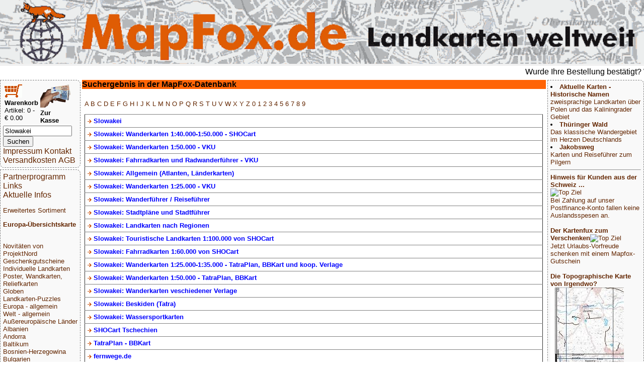

--- FILE ---
content_type: text/html; charset=UTF-8
request_url: https://mapfox.de/volltext.php?suchwort=Slowakei
body_size: 16494
content:
<!DOCTYPE HTML>
<html lang="de"><head>
    <meta http-equiv="content-type" content="text/html; charset=ISO-8859-1"/>
	<meta name="title" content="Reisef&uuml;hrer, Wanderkarten, Stra&szlig;enkarten und alle anderen Karten &amp; Stadtpl&auml;ne online kaufen - Mollenhauer &amp; Treichel GbR"/>
	<meta name="description" content="MapFox.de ist Ihr Onlineshop f&uuml;r Wanderkarten, Reiseliteratur, Wanderf&uuml;hrer, Kartographische Produkte, Karten und Stra&szlig;enkarten - Versand kostenlos in Deutschland ab EUR 30"/>	
	<meta name="keywords" content="Reisebuchhandlung, Landkartengesch&auml;ft"/>
	<meta name="format-detection" content="telephone=no"/>
	<meta name="robots" content="INDEX,FOLLOW"/>
	<meta name="viewport" content="width=device-width, initial-scale=1.0"/>
	
	<title>Suchergebnis in der MapFox-Datenbank - Wanderkarten online kaufen, Radwanderkarten online kaufen, Landkarten kaufen, Landkarten bestellen, Stra&szlig;enkarten kaufen, Reisef&uuml;hrer, Stadtplan, Wanderf&uuml;hrer, Reiseliteratur, Strassenkarte, topographische Karte - MapFox.de - Landkarten weltweit - Landkarten weltweit</title>
	<link rel="stylesheet" type="text/css" href="style.css"/>
</head>
<body>
	<header>
		<A HREF="index.php" target="_top"><img src="MapFox_logo_1000.gif" style="width:100%; height: auto;" alt="Willkommen bei MapFox" title="Europa-Karte zum Anklicken"></A>
	</header>
	<breakingnews>
	<marquee scrolldelay=200>Wurde Ihre Bestellung best&auml;tigt? Wenn nicht - gab es evtl. ein SERVER-Problem! Bitte kontaktieren Sie uns! +++ Buchh&auml;ndler-Anfragen erw&uuml;nscht +++</marquee>
	</breakingnews>

	<shopper>
	   <table border="0" width="70%"><tr><td>
<FORM NAME="warenkorb" ACTION="hopper.php" target="_top" method="POST">
	<input type="image" src="einkaufswagen.gif"> <b>Warenkorb</b>
</FORM>
<FONT SIZE=-1>Artikel: 0 - &euro; 0.00</FONT>
</td><td>
<FORM NAME="kasse" ACTION="order.php" method="POST" target="_top">
<input type="image" src="zur_kasse.gif"><b>Zur Kasse</b>
</FORM>
</td></tr>
</table>

<form name="suche" action="volltext.php" method="GET" target="_top">
<input type="text" name="suchwort" size="15" maxlength="30" value="Slowakei"> 
<input type="SUBMIT" name="senden" value="Suchen"></form>
<A HREF="impressum.php" target="_top">Impressum Kontakt</A>
<A HREF="agb.php#VERSAND" TARGET="AGB">Versandkosten</A>
<A HREF="agb.php" TARGET="AGB">AGB</A>
	</shopper>
	<ueberschrift>
		Suchergebnis in der MapFox-Datenbank
	</ueberschrift>
	<main>
		<p><A HREF="A.php" target="_top"> A </A><A HREF="B.php" target="_top"> B </A><A HREF="C.php" target="_top"> C </A><A HREF="D.php" target="_top"> D </A><A HREF="E.php" target="_top"> E </A><A HREF="F.php" target="_top"> F </A><A HREF="G.php" target="_top"> G </A><A HREF="H.php" target="_top"> H </A><A HREF="I.php" target="_top"> I </A><A HREF="J.php" target="_top"> J </A><A HREF="K.php" target="_top"> K </A><A HREF="L.php" target="_top"> L </A><A HREF="M.php" target="_top"> M </A><A HREF="N.php" target="_top"> N </A><A HREF="O.php" target="_top"> O </A><A HREF="P.php" target="_top"> P </A><A HREF="Q.php" target="_top"> Q </A><A HREF="R.php" target="_top"> R </A><A HREF="S.php" target="_top"> S </A><A HREF="T.php" target="_top"> T </A><A HREF="U.php" target="_top"> U </A><A HREF="V.php" target="_top"> V </A><A HREF="W.php" target="_top"> W </A><A HREF="X.php" target="_top"> X </A><A HREF="Y.php" target="_top"> Y </A><A HREF="Z.php" target="_top"> Z </A><A HREF="0.php" target="_top"> 0 </A><A HREF="1.php" target="_top"> 1 </A><A HREF="2.php" target="_top"> 2 </A><A HREF="3.php" target="_top"> 3 </A><A HREF="4.php" target="_top"> 4 </A><A HREF="5.php" target="_top"> 5 </A><A HREF="6.php" target="_top"> 6 </A><A HREF="7.php" target="_top"> 7 </A><A HREF="8.php" target="_top"> 8 </A><A HREF="9.php" target="_top"> 9 </A><p><table cellpadding=5 rules=rows border=1><tr><td colspan=2><A HREF="WG_3-Slowakei" target="_top"><div style="color:blue"><img src="info_blau.gif"> <b>Slowakei</b></div></A></td><td></td></tr><tr><td colspan=2><A HREF="WG_31-Slowakei--Wanderkarten-1-40-000-1-50-000---SHOCart" target="_top"><div style="color:blue"><img src="info_blau.gif"> <b>Slowakei: Wanderkarten 1:40.000-1:50.000 - SHOCart</b></div></A></td><td></td></tr><tr><td colspan=2><A HREF="WG_32-Slowakei--Wanderkarten-1-50-000---VKU" target="_top"><div style="color:blue"><img src="info_blau.gif"> <b>Slowakei: Wanderkarten 1:50.000 - VKU</b></div></A></td><td></td></tr><tr><td colspan=2><A HREF="WG_33-Slowakei--Fahrradkarten-und-Radwanderführer---VKU" target="_top"><div style="color:blue"><img src="info_blau.gif"> <b>Slowakei: Fahrradkarten und Radwanderführer - VKU</b></div></A></td><td></td></tr><tr><td colspan=2><A HREF="WG_34-Slowakei--Allgemein--Atlanten--Länderkarten-" target="_top"><div style="color:blue"><img src="info_blau.gif"> <b>Slowakei: Allgemein (Atlanten, Länderkarten)</b></div></A></td><td></td></tr><tr><td colspan=2><A HREF="WG_35-Slowakei--Wanderkarten-1-25-000---VKU" target="_top"><div style="color:blue"><img src="info_blau.gif"> <b>Slowakei: Wanderkarten 1:25.000 - VKU</b></div></A></td><td></td></tr><tr><td colspan=2><A HREF="WG_36-Slowakei--Wanderführer---Reiseführer" target="_top"><div style="color:blue"><img src="info_blau.gif"> <b>Slowakei: Wanderführer / Reiseführer</b></div></A></td><td></td></tr><tr><td colspan=2><A HREF="WG_38-Slowakei--Stadtpläne-und-Stadtführer" target="_top"><div style="color:blue"><img src="info_blau.gif"> <b>Slowakei: Stadtpläne und Stadtführer</b></div></A></td><td></td></tr><tr><td colspan=2><A HREF="WG_39-Slowakei--Landkarten-nach-Regionen" target="_top"><div style="color:blue"><img src="info_blau.gif"> <b>Slowakei: Landkarten nach Regionen</b></div></A></td><td></td></tr><tr><td colspan=2><A HREF="WG_320-Slowakei--Touristische-Landkarten-1-100-000-von-SHOCart" target="_top"><div style="color:blue"><img src="info_blau.gif"> <b>Slowakei: Touristische Landkarten 1:100.000 von SHOCart</b></div></A></td><td></td></tr><tr><td colspan=2><A HREF="WG_321-Slowakei--Fahrradkarten-1-60-000-von-SHOCart" target="_top"><div style="color:blue"><img src="info_blau.gif"> <b>Slowakei: Fahrradkarten 1:60.000 von SHOCart</b></div></A></td><td></td></tr><tr><td colspan=2><A HREF="WG_350-Slowakei--Wanderkarten-1-25-000-1-35-000---TatraPlan--BBKart-und-koop--Verlage" target="_top"><div style="color:blue"><img src="info_blau.gif"> <b>Slowakei: Wanderkarten 1:25.000-1:35.000 - TatraPlan, BBKart und koop. Verlage</b></div></A></td><td></td></tr><tr><td colspan=2><A HREF="WG_351-Slowakei--Wanderkarten-1-50-000---TatraPlan--BBKart" target="_top"><div style="color:blue"><img src="info_blau.gif"> <b>Slowakei: Wanderkarten 1:50.000 - TatraPlan, BBKart</b></div></A></td><td></td></tr><tr><td colspan=2><A HREF="WG_352-Slowakei--Wanderkarten-veschiedener-Verlage" target="_top"><div style="color:blue"><img src="info_blau.gif"> <b>Slowakei: Wanderkarten veschiedener Verlage</b></div></A></td><td></td></tr><tr><td colspan=2><A HREF="WG_392-Slowakei--Beskiden--Tatra-" target="_top"><div style="color:blue"><img src="info_blau.gif"> <b>Slowakei: Beskiden (Tatra)</b></div></A></td><td></td></tr><tr><td colspan=2><A HREF="WG_393-Slowakei--Wassersportkarten" target="_top"><div style="color:blue"><img src="info_blau.gif"> <b>Slowakei: Wassersportkarten</b></div></A></td><td></td></tr><tr><td colspan=2><A HREF="WG_8236-SHOCart-Tschechien" target="_top"><div style="color:blue"><img src="info_blau.gif"> <b>SHOCart Tschechien</b></div></A></td><td></td></tr><tr><td colspan=2><A HREF="WG_8243-TatraPlan---BBKart" target="_top"><div style="color:blue"><img src="info_blau.gif"> <b>TatraPlan - BBKart</b></div></A></td><td></td></tr><tr><td colspan=2><A HREF="WG_8310-fernwege-de" target="_top"><div style="color:blue"><img src="info_blau.gif"> <b>fernwege.de</b></div></A></td><td></td></tr><tr><td colspan=2><A HREF="WG_8393-Dajama---Slowakei" target="_top"><div style="color:blue"><img src="info_blau.gif"> <b>Dajama - Slowakei</b></div></A></td><td></td></tr> <tr><td><A HREF="8072241001-a-Tschechien-und-Slowakei---Straßenkarte-1-500-000--Cesko-a-Slovensko--SHOCart" target="_top"><img src="makeimg.php?bild=8072241001.jpg&maxx=50&maxy=50" ALT="Cover"></A></td><td><A HREF="8072241001-a-Tschechien-und-Slowakei---Straßenkarte-1-500-000--Cesko-a-Slovensko--SHOCart" target="_top"><b>Tschechien und Slowakei - Straßenkarte</b> 1:500.000 [Cesko a Slovensko] SHOCart</A></td><td valign="top" align="right">&euro;&nbsp;9.95</td></tr><tr><td><A HREF="8072241389-a-Bratislava--Pressburg--und-Slowakei---Stadtplan-1-16-000-1-500-000--Bratislava---Slovensko--SHOCart" target="_top"><img src="makeimg.php?bild=8072241389.jpg&maxx=50&maxy=50" ALT="Cover"></A></td><td><A HREF="8072241389-a-Bratislava--Pressburg--und-Slowakei---Stadtplan-1-16-000-1-500-000--Bratislava---Slovensko--SHOCart" target="_top"><b>Bratislava (Pressburg) und Slowakei - Stadtplan 1:16.000/1:500.000</b> [Bratislava - Slovensko] SHOCart</A></td><td valign="top" align="right">&euro;&nbsp;5.95</td></tr><tr><td><A HREF="8072245988-a-232-Muranska-Planina---Slovenske-Rudohorie-zapad-Touristische-Landkarte-Slowakei-1-100-000--Muranska-Plania---Slovenske-Rudohorie-zapad----SHOCart" target="_top"><img src="makeimg.php?bild=8072245988.jpg&maxx=50&maxy=50" ALT="Cover"></A></td><td><A HREF="8072245988-a-232-Muranska-Planina---Slovenske-Rudohorie-zapad-Touristische-Landkarte-Slowakei-1-100-000--Muranska-Plania---Slovenske-Rudohorie-zapad----SHOCart" target="_top"><b>232 Muranska Planina - Slovenske Rudohorie zapad</b> Touristische Landkarte Slowakei 1:100.000 [Muranska Plania - Slovenske Rudohorie zapad] - SHOCart</A></td><td valign="top" align="right">&euro;&nbsp;8.95</td></tr><tr><td><A HREF="SC_SLOV_1113-a-1113-Bardejow-und-Umgebung-Wanderkarte-Slowakei-1-50-000--Bardejov-a-okolie--SHOCart" target="_top"><img src="makeimg.php?bild=SC_SLOV_1113.jpg&maxx=50&maxy=50" ALT="Cover"></A></td><td><A HREF="SC_SLOV_1113-a-1113-Bardejow-und-Umgebung-Wanderkarte-Slowakei-1-50-000--Bardejov-a-okolie--SHOCart" target="_top"><b>1113 Bardejow und Umgebung</b> Wanderkarte Slowakei 1:50.000 [Bardejov a okolie] SHOCart</A></td><td valign="top" align="right">&euro;&nbsp;8.95</td></tr><tr><td><A HREF="9788072245048-a-Touristischer-Wanderatlas-Slowakei-1-50-000--Turistick�--Atlas-Slovensko--SHOCart" target="_top"><img src="makeimg.php?bild=9788072245048.jpg&maxx=50&maxy=50" ALT="Cover"></A></td><td><A HREF="9788072245048-a-Touristischer-Wanderatlas-Slowakei-1-50-000--Turistick�--Atlas-Slovensko--SHOCart" target="_top"><b>Touristischer Wanderatlas Slowakei 1:50.000</b> [Turistický Atlas Slovensko] SHOCart</A></td><td valign="top" align="right">&euro;&nbsp;65.95</td></tr><tr><td><A HREF="SC_SLOV_1110-a-1110-Kosice-Süd-Wanderkarte-Slowakei-1-50-000--Kosice-juh--SHOCart" target="_top"><img src="makeimg.php?bild=SC_SLOV_1110.jpg&maxx=50&maxy=50" ALT="Cover"></A></td><td><A HREF="SC_SLOV_1110-a-1110-Kosice-Süd-Wanderkarte-Slowakei-1-50-000--Kosice-juh--SHOCart" target="_top"><b>1110 Kosice Süd</b> Wanderkarte Slowakei 1:50.000 [Kosice juh] SHOCart</A></td><td valign="top" align="right">&euro;&nbsp;8.95</td></tr><tr><td><A HREF="8072245759-a-Touristischer-Autoatlas-Slowakei-1-100-000--spiral----Turisticky-Autoatlas-Slovensko-spiral�---Freytag---Berndt" target="_top"><img src="makeimg.php?bild=8072245759.jpg&maxx=50&maxy=50" ALT="Cover"></A></td><td><A HREF="8072245759-a-Touristischer-Autoatlas-Slowakei-1-100-000--spiral----Turisticky-Autoatlas-Slovensko-spiral�---Freytag---Berndt" target="_top"><b>Touristischer Autoatlas Slowakei 1:100.000</b> (spiral.) [Turisticky Autoatlas Slovensko spiralá] Freytag & Berndt</A></td><td valign="top" align="right">&euro;&nbsp;19.95</td></tr><tr><td><A HREF="SC_SLOV_1108-a-1108-Slovensky-Kras-Wanderkarte-Slowakei-1-50-000-SHOCart" target="_top"><img src="makeimg.php?bild=SC_SLOV_1108.jpg&maxx=50&maxy=50" ALT="Cover"></A></td><td><A HREF="SC_SLOV_1108-a-1108-Slovensky-Kras-Wanderkarte-Slowakei-1-50-000-SHOCart" target="_top"><b>1108 Slovensky Kras</b> Wanderkarte Slowakei 1:50.000 SHOCart</A></td><td valign="top" align="right">&euro;&nbsp;9.95</td></tr><tr><td><A HREF="8072241176-a-169-Grenze-Slowakei---Göding-Fahrradkarte-Tschechien-1-60-000--Slov�-cko---Hodon�-nsko----SHOCart" target="_top"><img src="makeimg.php?bild=8072241176.jpg&maxx=50&maxy=50" ALT="Cover"></A></td><td><A HREF="8072241176-a-169-Grenze-Slowakei---Göding-Fahrradkarte-Tschechien-1-60-000--Slov�-cko---Hodon�-nsko----SHOCart" target="_top"><b>169 Grenze Slowakei - Göding</b> Fahrradkarte Tschechien 1:60.000 [Slovácko - Hodonínsko] - SHOCart</A></td><td valign="top" align="right">&euro;&nbsp;9.95</td></tr><tr><td><A HREF="8072241613-a-170-Grenze-Slowakei---Weiße-Karpaten-Fahrradkarte-Tschechien-1-60-000--Slov�-cko---B�-l�--Karpaty----SHOCart" target="_top"><img src="makeimg.php?bild=8072241613.jpg&maxx=50&maxy=50" ALT="Cover"></A></td><td><A HREF="8072241613-a-170-Grenze-Slowakei---Weiße-Karpaten-Fahrradkarte-Tschechien-1-60-000--Slov�-cko---B�-l�--Karpaty----SHOCart" target="_top"><b>170 Grenze Slowakei - Weiße Karpaten</b> Fahrradkarte Tschechien 1:60.000 [Slovácko - Bílé Karpaty] - SHOCart</A></td><td valign="top" align="right">&euro;&nbsp;9.95</td></tr><tr><td><A HREF="8072242822-a-222-Javornikgebirge---Wisowitzer-Bergland---Weiße-Karpaten-Touristische-Landkarte-Tschechien-und-Slowakei-1-100-000--Host�-nsk�--a-Vizovick�--vrchy--B�-l�--Karpaty----SHOCart" target="_top"><img src="makeimg.php?bild=8072242822.jpg&maxx=50&maxy=50" ALT="Cover"></A></td><td><A HREF="8072242822-a-222-Javornikgebirge---Wisowitzer-Bergland---Weiße-Karpaten-Touristische-Landkarte-Tschechien-und-Slowakei-1-100-000--Host�-nsk�--a-Vizovick�--vrchy--B�-l�--Karpaty----SHOCart" target="_top"><b>222 Javornikgebirge - Wisowitzer Bergland - Weiße Karpaten</b> Touristische Landkarte Tschechien und Slowakei 1:100.000 [Hostýnské a Vizovické vrchy, Bílé Karpaty] - SHOCart</A></td><td valign="top" align="right">&euro;&nbsp;8.95</td></tr><tr><td><A HREF="8072245902-a-224-Kleine-Karpaten---Marchauen---Pressburg---Bratislava-Touristische-Landkarte-Slowakei-1-100-000--Male-Karpaty--Z�-horie--Bratislava----SHOCart" target="_top"><img src="makeimg.php?bild=8072245902.jpg&maxx=50&maxy=50" ALT="Cover"></A></td><td><A HREF="8072245902-a-224-Kleine-Karpaten---Marchauen---Pressburg---Bratislava-Touristische-Landkarte-Slowakei-1-100-000--Male-Karpaty--Z�-horie--Bratislava----SHOCart" target="_top"><b>224 Kleine Karpaten - Marchauen - Pressburg / Bratislava</b> Touristische Landkarte Slowakei 1:100.000 [Male Karpaty, Záhorie, Bratislava] - SHOCart</A></td><td valign="top" align="right">&euro;&nbsp;8.95</td></tr><tr><td><A HREF="8072242652-a-223-Beskiden---Ostrau-Touristische-Landkarte-Tschechien-und-Slowakei-1-100-000--Beskydy--Ostravsko----SHOCart" target="_top"><img src="makeimg.php?bild=8072242652.jpg&maxx=50&maxy=50" ALT="Cover"></A></td><td><A HREF="8072242652-a-223-Beskiden---Ostrau-Touristische-Landkarte-Tschechien-und-Slowakei-1-100-000--Beskydy--Ostravsko----SHOCart" target="_top"><b>223 Beskiden - Ostrau</b> Touristische Landkarte Tschechien und Slowakei 1:100.000 [Beskydy, Ostravsko] - SHOCart</A></td><td valign="top" align="right">&euro;&nbsp;8.95</td></tr><tr><td><A HREF="9788072244515-a-1073-Zahorie---Senica-Wanderkarte-Slowakei-1-50-000-SHOCart" target="_top"><img src="makeimg.php?bild=9788072244515.jpg&maxx=50&maxy=50" ALT="Cover"></A></td><td><A HREF="9788072244515-a-1073-Zahorie---Senica-Wanderkarte-Slowakei-1-50-000-SHOCart" target="_top"><b>1073 Zahorie - Senica</b> Wanderkarte Slowakei 1:50.000 SHOCart</A></td><td valign="top" align="right">&euro;&nbsp;9.95</td></tr><tr><td><A HREF="9788072244522-a-1074-Weiße-Karpaten---Povazsky-Inovec-Wanderkarte-Slowakei-1-50-000--Biele-Karpaty---Pov�-zsk�--Inovec--SHOCart" target="_top"><img src="makeimg.php?bild=9788072244522.jpg&maxx=50&maxy=50" ALT="Cover"></A></td><td><A HREF="9788072244522-a-1074-Weiße-Karpaten---Povazsky-Inovec-Wanderkarte-Slowakei-1-50-000--Biele-Karpaty---Pov�-zsk�--Inovec--SHOCart" target="_top"><b>1074 Weiße Karpaten - Povazsky Inovec</b> Wanderkarte Slowakei 1:50.000 [Biele Karpaty - Povázský Inovec] SHOCart</A></td><td valign="top" align="right">&euro;&nbsp;9.95</td></tr><tr><td><A HREF="8072244566-a-1078-Kleine-Karpaten---Pressburg-Wanderkarte-Slowakei-1-50-000--Mal�--Karpaty---Bratislava--SHOCart" target="_top"><img src="makeimg.php?bild=8072244566.jpg&maxx=50&maxy=50" ALT="Cover"></A></td><td><A HREF="8072244566-a-1078-Kleine-Karpaten---Pressburg-Wanderkarte-Slowakei-1-50-000--Mal�--Karpaty---Bratislava--SHOCart" target="_top"><b>1078 Kleine Karpaten - Pressburg</b> Wanderkarte Slowakei 1:50.000 [Malé Karpaty - Bratislava] SHOCart</A></td><td valign="top" align="right">&euro;&nbsp;9.95</td></tr><tr><td><A HREF="9788072244638-a-1085-Kleine-Fatra-Wanderkarte-Slowakei-1-50-000--Mal�--Fatra--SHOCart" target="_top"><img src="makeimg.php?bild=9788072244638.jpg&maxx=50&maxy=50" ALT="Cover"></A></td><td><A HREF="9788072244638-a-1085-Kleine-Fatra-Wanderkarte-Slowakei-1-50-000--Mal�--Fatra--SHOCart" target="_top"><b>1085 Kleine Fatra</b> Wanderkarte Slowakei 1:50.000 [Malá Fatra] SHOCart</A></td><td valign="top" align="right">&euro;&nbsp;9.95</td></tr><tr><td><A HREF="8072244752-a-1097-Hohe-Tatra-Wanderkarte-Slowakei-1-50-000--Vysok�--Tatry--SHOCart" target="_top"><img src="makeimg.php?bild=8072244752.jpg&maxx=50&maxy=50" ALT="Cover"></A></td><td><A HREF="8072244752-a-1097-Hohe-Tatra-Wanderkarte-Slowakei-1-50-000--Vysok�--Tatry--SHOCart" target="_top"><b>1097 Hohe Tatra</b> Wanderkarte Slowakei 1:50.000 [Vysoké Tatry] SHOCart</A></td><td valign="top" align="right">&euro;&nbsp;9.95</td></tr><tr><td><A HREF="8586003320014-a-100-Umgebung-Neusohl---Donovaly-Wanderkarte-Slowakei-1-50-000---VKU--100-Okolie-Banskej-Bystrice---Donovaly----VKU" target="_top"><img src="makeimg.php?bild=8586003320014.jpg&maxx=50&maxy=50" ALT="Cover"></A></td><td><A HREF="8586003320014-a-100-Umgebung-Neusohl---Donovaly-Wanderkarte-Slowakei-1-50-000---VKU--100-Okolie-Banskej-Bystrice---Donovaly----VKU" target="_top"><b>100 Umgebung Neusohl - Donovaly</b> Wanderkarte Slowakei 1:50.000 - VKU [100 Okolie Banskej Bystrice - Donovaly] - VKU</A></td><td valign="top" align="right">&euro;&nbsp;11.90</td></tr><tr><td><A HREF="8080423113-a-101-Kysucke-Beskydy---Velka-Raca-Wanderkarte-Slowakei-1-50-000---VKU--101-Kysuck�--Beskydy---Vel-k�--Raca----VKU" target="_top"><img src="makeimg.php?bild=8080423113.jpg&maxx=50&maxy=50" ALT="Cover"></A></td><td><A HREF="8080423113-a-101-Kysucke-Beskydy---Velka-Raca-Wanderkarte-Slowakei-1-50-000---VKU--101-Kysuck�--Beskydy---Vel-k�--Raca----VKU" target="_top"><b>101 Kysucke Beskydy - Velka Raca</b> Wanderkarte Slowakei 1:50.000 - VKU [101 Kysucké Beskydy - Vel`ká Raca] - VKU</A></td><td valign="top" align="right">&euro;&nbsp;11.90</td></tr><tr><td><A HREF="808042246X-a-102-Orava---Beskid-Zywiecki-Wanderkarte-Slowakei-1-50-000---VKU" target="_top"><img src="makeimg.php?bild=808042246X.jpg&maxx=50&maxy=50" ALT="Cover"></A></td><td><A HREF="808042246X-a-102-Orava---Beskid-Zywiecki-Wanderkarte-Slowakei-1-50-000---VKU" target="_top"><b>102 Orava - Beskid Zywiecki</b> Wanderkarte Slowakei 1:50.000 - VKU</A></td><td valign="top" align="right">&euro;&nbsp;11.90</td></tr><tr><td><A HREF="8080424179-a-103-Zipser-Magura---Pieninen-Wanderkarte-Slowakei-1-50-000--Spisska-Magura---Pieniny--VKU" target="_top"><img src="makeimg.php?bild=8080424179.jpg&maxx=50&maxy=50" ALT="Cover"></A></td><td><A HREF="8080424179-a-103-Zipser-Magura---Pieninen-Wanderkarte-Slowakei-1-50-000--Spisska-Magura---Pieniny--VKU" target="_top"><b>103 Zipser Magura - Pieninen</b> Wanderkarte Slowakei 1:50.000 [Spisska Magura - Pieniny] VKU</A></td><td valign="top" align="right">&euro;&nbsp;11.90</td></tr><tr><td><A HREF="8080422338-a-104-Cergov-Wanderkarte-Slowakei-1-50-000---VKU" target="_top"><img src="makeimg.php?bild=8080422338.jpg&maxx=50&maxy=50" ALT="Cover"></A></td><td><A HREF="8080422338-a-104-Cergov-Wanderkarte-Slowakei-1-50-000---VKU" target="_top"><b>104 Cergov</b> Wanderkarte Slowakei 1:50.000 - VKU</A></td><td valign="top" align="right">&euro;&nbsp;11.90</td></tr><tr><td><A HREF="8080421803-a-105-Ondavska-Vrchovina---Bardejov-Wanderkarte-Slowakei-1-50-000---VKU" target="_top"><img src="makeimg.php?bild=8080421803.jpg&maxx=50&maxy=50" ALT="Cover"></A></td><td><A HREF="8080421803-a-105-Ondavska-Vrchovina---Bardejov-Wanderkarte-Slowakei-1-50-000---VKU" target="_top"><b>105 Ondavska Vrchovina - Bardejov</b> Wanderkarte Slowakei 1:50.000 - VKU</A></td><td valign="top" align="right">&euro;&nbsp;11.90</td></tr><tr><td><A HREF="8080420122-a-106-Laborecka-Vrchovina---Dukla-Wanderkarte-Slowakei-1-50-000---VKU" target="_top"><img src="makeimg.php?bild=8080420122.jpg&maxx=50&maxy=50" ALT="Cover"></A></td><td><A HREF="8080420122-a-106-Laborecka-Vrchovina---Dukla-Wanderkarte-Slowakei-1-50-000---VKU" target="_top"><b>106 Laborecka Vrchovina - Dukla</b> Wanderkarte Slowakei 1:50.000 - VKU</A></td><td valign="top" align="right">&euro;&nbsp;11.90</td></tr><tr><td><A HREF="808042375X-a-107-Weiße-Karpaten---Trencin-Wanderkarte-Slowakei-1-50-000---VKU--107-Biele-Karpaty---Trenc�-n----VKU" target="_top"><img src="makeimg.php?bild=808042375X.jpg&maxx=50&maxy=50" ALT="Cover"></A></td><td><A HREF="808042375X-a-107-Weiße-Karpaten---Trencin-Wanderkarte-Slowakei-1-50-000---VKU--107-Biele-Karpaty---Trenc�-n----VKU" target="_top"><b>107 Weiße Karpaten - Trencin</b> Wanderkarte Slowakei 1:50.000 - VKU [107 Biele Karpaty - Trencín] - VKU</A></td><td valign="top" align="right">&euro;&nbsp;11.90</td></tr><tr><td><A HREF="8080423881-a-108-Javornik-Gebirge---Puchov-Wanderkarte-Slowakei-1-50-000---VKU--108-Javorn�-ky---P�-chov----VKU" target="_top"><img src="makeimg.php?bild=8080423881.jpg&maxx=50&maxy=50" ALT="Cover"></A></td><td><A HREF="8080423881-a-108-Javornik-Gebirge---Puchov-Wanderkarte-Slowakei-1-50-000---VKU--108-Javorn�-ky---P�-chov----VKU" target="_top"><b>108 Javornik-Gebirge - Puchov</b> Wanderkarte Slowakei 1:50.000 - VKU [108 Javorníky - Púchov] - VKU</A></td><td valign="top" align="right">&euro;&nbsp;11.90</td></tr><tr><td><A HREF="8080422583-a-109-Javornik-Gebirge---Cadca-Wanderkarte-Slowakei-1-50-000---VKU--109-Javorn�-ky---Cadca----VKU" target="_top"><img src="makeimg.php?bild=8080422583.jpg&maxx=50&maxy=50" ALT="Cover"></A></td><td><A HREF="8080422583-a-109-Javornik-Gebirge---Cadca-Wanderkarte-Slowakei-1-50-000---VKU--109-Javorn�-ky---Cadca----VKU" target="_top"><b>109 Javornik-Gebirge - Cadca</b> Wanderkarte Slowakei 1:50.000 - VKU [109 Javorníky - Cadca] - VKU</A></td><td valign="top" align="right">&euro;&nbsp;11.90</td></tr><tr><td><A HREF="8080423016-a-110-Kleine-Fatra---Vratna-Wanderkarte-Slowakei-1-50-000---VKU--110-Mal�--Fatra---Vr�-tna----VKU" target="_top"><img src="makeimg.php?bild=8080423016.jpg&maxx=50&maxy=50" ALT="Cover"></A></td><td><A HREF="8080423016-a-110-Kleine-Fatra---Vratna-Wanderkarte-Slowakei-1-50-000---VKU--110-Mal�--Fatra---Vr�-tna----VKU" target="_top"><b>110 Kleine Fatra - Vratna</b> Wanderkarte Slowakei 1:50.000 - VKU [110 Malá Fatra - Vrátna] - VKU</A></td><td valign="top" align="right">&euro;&nbsp;11.90</td></tr><tr><td><A HREF="8080423024-a-111-Liptau-Stausee-Wanderkarte-Slowakei-1-50-000---VKU--111-Chocske-vrchy---Vodna-nadrz-liptovska-mara----VKU" target="_top"><img src="makeimg.php?bild=8080423024.jpg&maxx=50&maxy=50" ALT="Cover"></A></td><td><A HREF="8080423024-a-111-Liptau-Stausee-Wanderkarte-Slowakei-1-50-000---VKU--111-Chocske-vrchy---Vodna-nadrz-liptovska-mara----VKU" target="_top"><b>111 Liptau-Stausee</b> Wanderkarte Slowakei 1:50.000 - VKU [111 Chocske vrchy - Vodna nadrz liptovska mara] - VKU</A></td><td valign="top" align="right">&euro;&nbsp;11.90</td></tr><tr><td><A HREF="8586003322469-a-112-Westliche-Tatra---Rohace-Wanderkarte-Slowakei-1-50-000---VKU--112-Zapadne-Tatry---Rohace----VKU" target="_top"><img src="makeimg.php?bild=8586003322469.jpg&maxx=50&maxy=50" ALT="Cover"></A></td><td><A HREF="8586003322469-a-112-Westliche-Tatra---Rohace-Wanderkarte-Slowakei-1-50-000---VKU--112-Zapadne-Tatry---Rohace----VKU" target="_top"><b>112 Westliche Tatra - Rohace</b> Wanderkarte Slowakei 1:50.000 - VKU [112 Zapadne Tatry - Rohace] - VKU</A></td><td valign="top" align="right">&euro;&nbsp;11.90</td></tr><tr><td><A HREF="808042313X-a-114-Levocske-Vrchy-Wanderkarte-Slowakei-1-50-000---VKU" target="_top"><img src="makeimg.php?bild=808042313X.jpg&maxx=50&maxy=50" ALT="Cover"></A></td><td><A HREF="808042313X-a-114-Levocske-Vrchy-Wanderkarte-Slowakei-1-50-000---VKU" target="_top"><b>114 Levocske Vrchy</b> Wanderkarte Slowakei 1:50.000 - VKU</A></td><td valign="top" align="right">&euro;&nbsp;11.90</td></tr><tr><td><A HREF="8080421439-a-115-Sarisska-Vrchovina---Branisko-Wanderkarte-Slowakei-1-50-000---VKU" target="_top"><img src="makeimg.php?bild=8080421439.jpg&maxx=50&maxy=50" ALT="Cover"></A></td><td><A HREF="8080421439-a-115-Sarisska-Vrchovina---Branisko-Wanderkarte-Slowakei-1-50-000---VKU" target="_top"><b>115 Sarisska Vrchovina - Branisko</b> Wanderkarte Slowakei 1:50.000 - VKU</A></td><td valign="top" align="right">&euro;&nbsp;11.90</td></tr><tr><td><A HREF="8080423768-a-118-Bukovske-Vrchy-Wanderkarte-Slowakei-1-50-000---VKU" target="_top"><img src="makeimg.php?bild=8080423768.jpg&maxx=50&maxy=50" ALT="Cover"></A></td><td><A HREF="8080423768-a-118-Bukovske-Vrchy-Wanderkarte-Slowakei-1-50-000---VKU" target="_top"><b>118 Bukovske Vrchy</b> Wanderkarte Slowakei 1:50.000 - VKU</A></td><td valign="top" align="right">&euro;&nbsp;11.90</td></tr><tr><td><A HREF="8080422591-a-119-Strazovske-Vrchy---Trecianske-Teplice-Wanderkarte-Slowakei-1-50-000---VKU" target="_top"><img src="makeimg.php?bild=8080422591.jpg&maxx=50&maxy=50" ALT="Cover"></A></td><td><A HREF="8080422591-a-119-Strazovske-Vrchy---Trecianske-Teplice-Wanderkarte-Slowakei-1-50-000---VKU" target="_top"><b>119 Strazovske Vrchy - Trecianske Teplice</b> Wanderkarte Slowakei 1:50.000 - VKU</A></td><td valign="top" align="right">&euro;&nbsp;11.90</td></tr><tr><td><A HREF="8080423148-a-120-Kleine-Fatra---Martinske-Hole-Wanderkarte-Slowakei-1-50-000---VKU--120-Mal�--Fatra---Martinsk�--Hole----VKU" target="_top"><img src="makeimg.php?bild=8080423148.jpg&maxx=50&maxy=50" ALT="Cover"></A></td><td><A HREF="8080423148-a-120-Kleine-Fatra---Martinske-Hole-Wanderkarte-Slowakei-1-50-000---VKU--120-Mal�--Fatra---Martinsk�--Hole----VKU" target="_top"><b>120 Kleine Fatra - Martinske Hole</b> Wanderkarte Slowakei 1:50.000 - VKU [120 Malá Fatra - Martinské Hole] - VKU</A></td><td valign="top" align="right">&euro;&nbsp;11.90</td></tr><tr><td><A HREF="8080420440-a-121-Große-Fatra-Wanderkarte-Slowakei-1-50-000---VKU--Vel-ka-Fatra----VKU" target="_top"><img src="makeimg.php?bild=8080420440.jpg&maxx=50&maxy=50" ALT="Cover"></A></td><td><A HREF="8080420440-a-121-Große-Fatra-Wanderkarte-Slowakei-1-50-000---VKU--Vel-ka-Fatra----VKU" target="_top"><b>121 Große Fatra</b> Wanderkarte Slowakei 1:50.000 - VKU [Vel`ka Fatra] - VKU</A></td><td valign="top" align="right">&euro;&nbsp;11.90</td></tr><tr><td><A HREF="8586000320236-a-122-Niedere-Tatra---Chopok-Wanderkarte-Slowakei-1-50-000---VKU--122-Niske-Tatry---Chopok----VKU" target="_top"><img src="makeimg.php?bild=8586000320236.jpg&maxx=50&maxy=50" ALT="Cover"></A></td><td><A HREF="8586000320236-a-122-Niedere-Tatra---Chopok-Wanderkarte-Slowakei-1-50-000---VKU--122-Niske-Tatry---Chopok----VKU" target="_top"><b>122 Niedere Tatra - Chopok</b> Wanderkarte Slowakei 1:50.000 - VKU [122 Niske Tatry - Chopok] - VKU</A></td><td valign="top" align="right">&euro;&nbsp;11.90</td></tr><tr><td><A HREF="8586003322506-a-123-Niedere-Tatra---Kr�-lova-Hola-Wanderkarte-Slowakei-1-50-000---VKU--123-Niske-Tatry---Kr�-l-acute-ova-Hol-acute-a----VKU" target="_top"><img src="makeimg.php?bild=8586003322506.jpg&maxx=50&maxy=50" ALT="Cover"></A></td><td><A HREF="8586003322506-a-123-Niedere-Tatra---Kr�-lova-Hola-Wanderkarte-Slowakei-1-50-000---VKU--123-Niske-Tatry---Kr�-l-acute-ova-Hol-acute-a----VKU" target="_top"><b>123 Niedere Tatra - Králova Hola</b> Wanderkarte Slowakei 1:50.000 - VKU [123 Niske Tatry - Král&acute;ova Hol&acute;a] - VKU</A></td><td valign="top" align="right">&euro;&nbsp;11.90</td></tr><tr><td><A HREF="8080423741-a-124-Slowakisches-Paradies-Wanderkarte-Slowakei-1-50-000---VKU--124-Slovensky-Raj----VKU" target="_top"><img src="makeimg.php?bild=8080423741.jpg&maxx=50&maxy=50" ALT="Cover"></A></td><td><A HREF="8080423741-a-124-Slowakisches-Paradies-Wanderkarte-Slowakei-1-50-000---VKU--124-Slovensky-Raj----VKU" target="_top"><b>124 Slowakisches Paradies</b> Wanderkarte Slowakei 1:50.000 - VKU [124 Slovensky Raj] - VKU</A></td><td valign="top" align="right">&euro;&nbsp;11.90</td></tr><tr><td><A HREF="8080423903-a-125-Volovske-Vrchy---Krompachy-Wanderkarte-Slowakei-1-50-000---VKU" target="_top"><img src="makeimg.php?bild=8080423903.jpg&maxx=50&maxy=50" ALT="Cover"></A></td><td><A HREF="8080423903-a-125-Volovske-Vrchy---Krompachy-Wanderkarte-Slowakei-1-50-000---VKU" target="_top"><b>125 Volovske Vrchy - Krompachy</b> Wanderkarte Slowakei 1:50.000 - VKU</A></td><td valign="top" align="right">&euro;&nbsp;11.90</td></tr><tr><td><A HREF="8080424195-a-130-Pova--382-sk�--Inovec---Piestany-Wanderkarte-Slowakei-1-50-000---VKU" target="_top"><img src="makeimg.php?bild=8080424195.jpg&maxx=50&maxy=50" ALT="Cover"></A></td><td><A HREF="8080424195-a-130-Pova--382-sk�--Inovec---Piestany-Wanderkarte-Slowakei-1-50-000---VKU" target="_top"><b>130 Pova&#382;ský Inovec - Piestany</b> Wanderkarte Slowakei 1:50.000 - VKU</A></td><td valign="top" align="right">&euro;&nbsp;11.90</td></tr><tr><td><A HREF="8080423164-a-131-Vtacnik---Horna-Nitra-Wanderkarte-Slowakei-1-50-000---VKU" target="_top"><img src="makeimg.php?bild=8080423164.jpg&maxx=50&maxy=50" ALT="Cover"></A></td><td><A HREF="8080423164-a-131-Vtacnik---Horna-Nitra-Wanderkarte-Slowakei-1-50-000---VKU" target="_top"><b>131 Vtacnik - Horna Nitra</b> Wanderkarte Slowakei 1:50.000 - VKU</A></td><td valign="top" align="right">&euro;&nbsp;11.90</td></tr><tr><td><A HREF="8080422443-a-132-Kremnicke-Vrchy-Wanderkarte-Slowakei-1-50-000---VKU" target="_top"><img src="makeimg.php?bild=8080422443.jpg&maxx=50&maxy=50" ALT="Cover"></A></td><td><A HREF="8080422443-a-132-Kremnicke-Vrchy-Wanderkarte-Slowakei-1-50-000---VKU" target="_top"><b>132 Kremnicke Vrchy</b> Wanderkarte Slowakei 1:50.000 - VKU</A></td><td valign="top" align="right">&euro;&nbsp;11.90</td></tr><tr><td><A HREF="8080422621-a-133-Polana-Wanderkarte-Slowakei-1-50-000---VKU--Pol-ana----VKU" target="_top"><img src="makeimg.php?bild=8080422621.jpg&maxx=50&maxy=50" ALT="Cover"></A></td><td><A HREF="8080422621-a-133-Polana-Wanderkarte-Slowakei-1-50-000---VKU--Pol-ana----VKU" target="_top"><b>133 Polana</b> Wanderkarte Slowakei 1:50.000 - VKU [Pol`ana] - VKU</A></td><td valign="top" align="right">&euro;&nbsp;11.90</td></tr><tr><td><A HREF="8080423776-a-134-Veporske-Vrchy-Wanderkarte-Slowakei-1-50-000---VKU" target="_top"><img src="makeimg.php?bild=8080423776.jpg&maxx=50&maxy=50" ALT="Cover"></A></td><td><A HREF="8080423776-a-134-Veporske-Vrchy-Wanderkarte-Slowakei-1-50-000---VKU" target="_top"><b>134 Veporske Vrchy</b> Wanderkarte Slowakei 1:50.000 - VKU</A></td><td valign="top" align="right">&euro;&nbsp;11.90</td></tr><tr><td><A HREF="8080423911-a-135-Stolicke-Vrchy-Wanderkarte-Slowakei-1-50-000---VKU" target="_top"><img src="makeimg.php?bild=8080423911.jpg&maxx=50&maxy=50" ALT="Cover"></A></td><td><A HREF="8080423911-a-135-Stolicke-Vrchy-Wanderkarte-Slowakei-1-50-000---VKU" target="_top"><b>135 Stolicke Vrchy</b> Wanderkarte Slowakei 1:50.000 - VKU</A></td><td valign="top" align="right">&euro;&nbsp;11.90</td></tr><tr><td><A HREF="8080423172-a-136-Volovske-Vrchy---Kosice-Wanderkarte-Slowakei-1-50-000---VKU" target="_top"><img src="makeimg.php?bild=8080423172.jpg&maxx=50&maxy=50" ALT="Cover"></A></td><td><A HREF="8080423172-a-136-Volovske-Vrchy---Kosice-Wanderkarte-Slowakei-1-50-000---VKU" target="_top"><b>136 Volovske Vrchy - Kosice</b> Wanderkarte Slowakei 1:50.000 - VKU</A></td><td valign="top" align="right">&euro;&nbsp;11.90</td></tr><tr><td><A HREF="8080421897-a-137-Tribec---Pohoronsky-Inovec---Topolcianky-Wanderkarte-Slowakei-1-50-000---VKU" target="_top"><img src="makeimg.php?bild=8080421897.jpg&maxx=50&maxy=50" ALT="Cover"></A></td><td><A HREF="8080421897-a-137-Tribec---Pohoronsky-Inovec---Topolcianky-Wanderkarte-Slowakei-1-50-000---VKU" target="_top"><b>137 Tribec - Pohoronsky Inovec - Topolcianky</b> Wanderkarte Slowakei 1:50.000 - VKU</A></td><td valign="top" align="right">&euro;&nbsp;11.90</td></tr><tr><td><A HREF="8080424217-a-138-Stiavnicke-Vrchy-Wanderkarte-Slowakei-1-50-000---VKU" target="_top"><img src="makeimg.php?bild=8080424217.jpg&maxx=50&maxy=50" ALT="Cover"></A></td><td><A HREF="8080424217-a-138-Stiavnicke-Vrchy-Wanderkarte-Slowakei-1-50-000---VKU" target="_top"><b>138 Stiavnicke Vrchy</b> Wanderkarte Slowakei 1:50.000 - VKU</A></td><td valign="top" align="right">&euro;&nbsp;11.90</td></tr><tr><td><A HREF="80804215951554-a-145-Javorie-Ostrozky-Wanderkarte-Slowakei-1-50-000---VKU--Javorie-Ostr�-zky----VKU" target="_top"><img src="makeimg.php?bild=80804215951554.jpg&maxx=50&maxy=50" ALT="Cover"></A></td><td><A HREF="80804215951554-a-145-Javorie-Ostrozky-Wanderkarte-Slowakei-1-50-000---VKU--Javorie-Ostr�-zky----VKU" target="_top"><b>145 Javorie Ostrozky</b> Wanderkarte Slowakei 1:50.000 - VKU [Javorie Ostrôzky] - VKU</A></td><td valign="top" align="right">&euro;&nbsp;11.90</td></tr><tr><td><A HREF="8586003320519-a-152-Nitrianska-pahorkatina---Hlohovec-Wanderkarte-Slowakei-1-50-000---VKU" target="_top"><img src="makeimg.php?bild=8586003320519.jpg&maxx=50&maxy=50" ALT="Cover"></A></td><td><A HREF="8586003320519-a-152-Nitrianska-pahorkatina---Hlohovec-Wanderkarte-Slowakei-1-50-000---VKU" target="_top"><b>152 Nitrianska pahorkatina - Hlohovec</b> Wanderkarte Slowakei 1:50.000 - VKU</A></td><td valign="top" align="right">&euro;&nbsp;11.90</td></tr><tr><td><A HREF="808042263X-a-157-Sulovske-Vrchy-Wanderkarte-Slowakei-1-50-000---VKU--S�-l-ovsk�--Vrchy----VKU" target="_top"><img src="makeimg.php?bild=808042263X.jpg&maxx=50&maxy=50" ALT="Cover"></A></td><td><A HREF="808042263X-a-157-Sulovske-Vrchy-Wanderkarte-Slowakei-1-50-000---VKU--S�-l-ovsk�--Vrchy----VKU" target="_top"><b>157 Sulovske Vrchy</b> Wanderkarte Slowakei 1:50.000 - VKU [Súl`ovské Vrchy] - VKU</A></td><td valign="top" align="right">&euro;&nbsp;11.90</td></tr><tr><td><A HREF="8080422575-a-160-Beskid-Sadecki---Beskid-Niski---Westteil--Polen--Wanderkarte-Slowakei-u--Polen-1-50-000---VKU" target="_top"><img src="makeimg.php?bild=8080422575.jpg&maxx=50&maxy=50" ALT="Cover"></A></td><td><A HREF="8080422575-a-160-Beskid-Sadecki---Beskid-Niski---Westteil--Polen--Wanderkarte-Slowakei-u--Polen-1-50-000---VKU" target="_top"><b>160 Beskid Sadecki - Beskid Niski - Westteil (Polen)</b> Wanderkarte Slowakei u. Polen 1:50.000 - VKU</A></td><td valign="top" align="right">&euro;&nbsp;11.90</td></tr><tr><td><A HREF="8080422397-a-Radwanderführer-Donauradweg-Preßburg---Gran-1-50-000--Cykloturisticki-sprievodca-Dunajska-cyklisticka-cesta--Bratislava---Sturovo---VKU---Slowakei" target="_top"><img src="makeimg.php?bild=8080422397.jpg&maxx=50&maxy=50" ALT="Cover"></A></td><td><A HREF="8080422397-a-Radwanderführer-Donauradweg-Preßburg---Gran-1-50-000--Cykloturisticki-sprievodca-Dunajska-cyklisticka-cesta--Bratislava---Sturovo---VKU---Slowakei" target="_top"><b>Radwanderführer Donauradweg Preßburg - Gran 1:50.000</b> [Cykloturisticki sprievodca Dunajska cyklisticka cesta (Bratislava - Sturovo)] VKU - Slowakei</A></td><td valign="top" align="right">&euro;&nbsp;11.30</td></tr><tr><td><A HREF="8080422680-a-5-Fahrradkarte-1-100-000-Kosice---Dolny-Zemplin--5-Podrobna-cykloturisticka-mapa--Kosice---Doln�--Zempl�-n---VKU---Slowakei" target="_top"><img src="makeimg.php?bild=8080422680.jpg&maxx=50&maxy=50" ALT="Cover"></A></td><td><A HREF="8080422680-a-5-Fahrradkarte-1-100-000-Kosice---Dolny-Zemplin--5-Podrobna-cykloturisticka-mapa--Kosice---Doln�--Zempl�-n---VKU---Slowakei" target="_top"><b>5 Fahrradkarte 1:100.000</b> Kosice - Dolny Zemplin [5 Podrobna cykloturisticka mapa (Kosice - Dolný Zemplín)] VKU - Slowakei</A></td><td valign="top" align="right">&euro;&nbsp;10.90</td></tr><tr><td><A HREF="8072244493-a-Autoatlas-Slowakei-1-200-000--A4---Autoatlas-Slovensko--SHOCart" target="_top"><img src="makeimg.php?bild=8072244493.jpg&maxx=50&maxy=50" ALT="Cover"></A></td><td><A HREF="8072244493-a-Autoatlas-Slowakei-1-200-000--A4---Autoatlas-Slovensko--SHOCart" target="_top"><b>Autoatlas Slowakei 1:200.000 (A4)</b> [Autoatlas Slovensko] SHOCart</A></td><td valign="top" align="right">&euro;&nbsp;22.95</td></tr><tr><td><A HREF="8072244124-a-Autoatlas-Slowakei-1-200-000--A5---Autoatlas-Slovensko--SHOCart" target="_top"><img src="makeimg.php?bild=8072244124.jpg&maxx=50&maxy=50" ALT="Cover"></A></td><td><A HREF="8072244124-a-Autoatlas-Slowakei-1-200-000--A5---Autoatlas-Slovensko--SHOCart" target="_top"><b>Autoatlas Slowakei 1:200.000 (A5)</b> [Autoatlas Slovensko] SHOCart</A></td><td valign="top" align="right">&euro;&nbsp;12.95</td></tr><tr><td><A HREF="8072243101-a-Slowakei---Burgen-und-Schlösser-1-500-000--Slovensko---Hrady-a-z�-mky--SHOCart---freytag---berndt" target="_top"><img src="makeimg.php?bild=8072243101.jpg&maxx=50&maxy=50" ALT="Cover"></A></td><td><A HREF="8072243101-a-Slowakei---Burgen-und-Schlösser-1-500-000--Slovensko---Hrady-a-z�-mky--SHOCart---freytag---berndt" target="_top"><b>Slowakei - Burgen und Schlösser</b> 1:500.000 [Slovensko - Hrady a zámky] SHOCart - freytag & berndt</A></td><td valign="top" align="right">&euro;&nbsp;5.95</td></tr><tr><td><A HREF="8072244507-a-Slowakei-Straßenkarte-1-300-000--Slovensko--SHOCart" target="_top"><img src="makeimg.php?bild=8072244507.jpg&maxx=50&maxy=50" ALT="Cover"></A></td><td><A HREF="8072244507-a-Slowakei-Straßenkarte-1-300-000--Slovensko--SHOCart" target="_top"><b>Slowakei Straßenkarte</b> 1:300.000 [Slovensko] SHOCart</A></td><td valign="top" align="right">&euro;&nbsp;8.95</td></tr><tr><td><A HREF="8080423067-a-1-Niedere-Tatra---Chopok---Certovica-Wanderkarte-Slowakei-1-25-000--1-Nizke-Tatry---Chopok---Certovica----VKU-Slowakei" target="_top"><img src="makeimg.php?bild=8080423067.jpg&maxx=50&maxy=50" ALT="Cover"></A></td><td><A HREF="8080423067-a-1-Niedere-Tatra---Chopok---Certovica-Wanderkarte-Slowakei-1-25-000--1-Nizke-Tatry---Chopok---Certovica----VKU-Slowakei" target="_top"><b>1 Niedere Tatra - Chopok - Certovica</b> Wanderkarte Slowakei 1:25.000 [1 Nizke Tatry - Chopok - Certovica] - VKU Slowakei</A></td><td valign="top" align="right">&euro;&nbsp;12.90</td></tr><tr><td><A HREF="808042392X-a-2-Hohe-Tatra-Wanderkarte-Slowakei-1-25-000--2-Vysok�--Tatry--slowakische-Ausgabe-----VKU-Slowakei" target="_top"><img src="makeimg.php?bild=808042392X.jpg&maxx=50&maxy=50" ALT="Cover"></A></td><td><A HREF="808042392X-a-2-Hohe-Tatra-Wanderkarte-Slowakei-1-25-000--2-Vysok�--Tatry--slowakische-Ausgabe-----VKU-Slowakei" target="_top"><b>2 Hohe Tatra</b> Wanderkarte Slowakei 1:25.000 [2 Vysoké Tatry (slowakische Ausgabe)] - VKU Slowakei</A></td><td valign="top" align="right">&euro;&nbsp;12.90</td></tr><tr><td><A HREF="8586003321639-a-3-Westliche-Tatra---Podbanske---Zverovka-Wanderkarte-Slowakei-1-25-000--3-Zapadne-Tatry---Podbanske---Zverovka----VKU-Slowakei" target="_top"><img src="makeimg.php?bild=8586003321639.jpg&maxx=50&maxy=50" ALT="Cover"></A></td><td><A HREF="8586003321639-a-3-Westliche-Tatra---Podbanske---Zverovka-Wanderkarte-Slowakei-1-25-000--3-Zapadne-Tatry---Podbanske---Zverovka----VKU-Slowakei" target="_top"><b>3 Westliche Tatra - Podbanske - Zverovka</b> Wanderkarte Slowakei 1:25.000 [3 Zapadne Tatry - Podbanske - Zverovka] - VKU Slowakei</A></td><td valign="top" align="right">&euro;&nbsp;12.90</td></tr><tr><td><A HREF="8080422079-a-4-Slowakisches-Paradies-Wanderkarte-Slowakei-1-25-000--4-Slovensky-Raj----VKU-Slowakei" target="_top"><img src="makeimg.php?bild=8080422079.jpg&maxx=50&maxy=50" ALT="Cover"></A></td><td><A HREF="8080422079-a-4-Slowakisches-Paradies-Wanderkarte-Slowakei-1-25-000--4-Slovensky-Raj----VKU-Slowakei" target="_top"><b>4 Slowakisches Paradies</b> Wanderkarte Slowakei 1:25.000 [4 Slovensky Raj] - VKU Slowakei</A></td><td valign="top" align="right">&euro;&nbsp;12.90</td></tr><tr><td><A HREF="8080422087-a-5-Kremnicke-Vrchy---Krahule---Skalka---Kraliky-Wanderkarte-Slowakei-1-25-000---VKU-Slowakei" target="_top"><img src="makeimg.php?bild=8080422087.jpg&maxx=50&maxy=50" ALT="Cover"></A></td><td><A HREF="8080422087-a-5-Kremnicke-Vrchy---Krahule---Skalka---Kraliky-Wanderkarte-Slowakei-1-25-000---VKU-Slowakei" target="_top"><b>5 Kremnicke Vrchy - Krahule - Skalka - Kraliky</b> Wanderkarte Slowakei 1:25.000 - VKU Slowakei</A></td><td valign="top" align="right">&euro;&nbsp;8.90</td></tr><tr><td><A HREF="8080423873-a-6-Donovaly---Sachticka---Turecka-Wanderkarte-Slowakei-1-25-000-VKU" target="_top"><img src="makeimg.php?bild=8080423873.jpg&maxx=50&maxy=50" ALT="Cover"></A></td><td><A HREF="8080423873-a-6-Donovaly---Sachticka---Turecka-Wanderkarte-Slowakei-1-25-000-VKU" target="_top"><b>6 Donovaly - Sachticka - Turecka</b> Wanderkarte Slowakei 1:25.000 VKU</A></td><td valign="top" align="right">&euro;&nbsp;8.90</td></tr><tr><td><A HREF="8080422540-a-7-Pieninsky-Nationalpark-Wanderkarte-Slowakei-1-25-000--7-Pieninsk�--N�-rodn�--Park---Pieninski-Park-Narodowy----VKU-Slowakei" target="_top"><img src="makeimg.php?bild=8080422540.jpg&maxx=50&maxy=50" ALT="Cover"></A></td><td><A HREF="8080422540-a-7-Pieninsky-Nationalpark-Wanderkarte-Slowakei-1-25-000--7-Pieninsk�--N�-rodn�--Park---Pieninski-Park-Narodowy----VKU-Slowakei" target="_top"><b>7 Pieninsky Nationalpark</b> Wanderkarte Slowakei 1:25.000 [7 Pieninský Národný Park - Pieninski Park Narodowy] - VKU Slowakei</A></td><td valign="top" align="right">&euro;&nbsp;8.90</td></tr><tr><td><A HREF="8080423091-a-8-Nationalpark-Kleine-Fatra-Wanderkarte-Slowakei-1-25-000--8-N�-rodn�--Park-Mal�--Fatra----VKU-Slowakei" target="_top"><img src="makeimg.php?bild=8080423091.jpg&maxx=50&maxy=50" ALT="Cover"></A></td><td><A HREF="8080423091-a-8-Nationalpark-Kleine-Fatra-Wanderkarte-Slowakei-1-25-000--8-N�-rodn�--Park-Mal�--Fatra----VKU-Slowakei" target="_top"><b>8 Nationalpark Kleine Fatra</b> Wanderkarte Slowakei 1:25.000 [8 Národný Park Malá Fatra] - VKU Slowakei</A></td><td valign="top" align="right">&euro;&nbsp;12.90</td></tr><tr><td><A HREF="8088975905-a-Bratislava---Altstadt-Reiseführer---Wir-erkunden-die-Slowakei---Dajama" target="_top"><img src="makeimg.php?bild=8088975905.jpg&maxx=50&maxy=50" ALT="Cover"></A></td><td><A HREF="8088975905-a-Bratislava---Altstadt-Reiseführer---Wir-erkunden-die-Slowakei---Dajama" target="_top"><b>Bratislava - Altstadt</b> Reiseführer - Wir erkunden die Slowakei - Dajama</A></td><td valign="top" align="right">&euro;&nbsp;12.80</td></tr><tr><td><A HREF="8089226043-a-Trencin-und-Umgebung-Wir-erkunden-die-Slowakei---Dajama" target="_top"><img src="makeimg.php?bild=8089226043.jpg&maxx=50&maxy=50" ALT="Cover"></A></td><td><A HREF="8089226043-a-Trencin-und-Umgebung-Wir-erkunden-die-Slowakei---Dajama" target="_top"><b>Trencin und Umgebung</b> Wir erkunden die Slowakei - Dajama</A></td><td valign="top" align="right">&euro;&nbsp;12.80</td></tr><tr><td><A HREF="8088975573-a-Slowakei-Wanderungen-durch-die-Regionen---Dajama" target="_top"><img src="makeimg.php?bild=8088975573.jpg&maxx=50&maxy=50" ALT="Cover"></A></td><td><A HREF="8088975573-a-Slowakei-Wanderungen-durch-die-Regionen---Dajama" target="_top"><b>Slowakei</b> Wanderungen durch die Regionen - Dajama</A></td><td valign="top" align="right">&euro;&nbsp;29.80</td></tr><tr><td><A HREF="8088975492-a-Rund-um-Bratislava-Mit-dem-Rucksack-durch-die-Slowakei---Dajama" target="_top"><img src="makeimg.php?bild=8088975492.jpg&maxx=50&maxy=50" ALT="Cover"></A></td><td><A HREF="8088975492-a-Rund-um-Bratislava-Mit-dem-Rucksack-durch-die-Slowakei---Dajama" target="_top"><b>Rund um Bratislava</b> Mit dem Rucksack durch die Slowakei - Dajama</A></td><td valign="top" align="right">&euro;&nbsp;12.80</td></tr><tr><td><A HREF="8088975360-a-Hohe-Tatra---20-Fußwanderungen-Mit-dem-Rucksack-durch-die-Slowakei---J�-n-Lacika---Dajama" target="_top"><img src="makeimg.php?bild=8088975360.jpg&maxx=50&maxy=50" ALT="Cover"></A></td><td><A HREF="8088975360-a-Hohe-Tatra---20-Fußwanderungen-Mit-dem-Rucksack-durch-die-Slowakei---J�-n-Lacika---Dajama" target="_top"><b>Hohe Tatra - 20 Fußwanderungen</b> Mit dem Rucksack durch die Slowakei - Ján Lacika - Dajama</A></td><td valign="top" align="right">&euro;&nbsp;11.80</td></tr><tr><td><A HREF="8088975700-a-Schemnitzer-Berge-Mit-dem-Rucksack-durch-die-Slowakei---40-Fußwanderungen---Dajama--Stiavnicke-vrchy-" target="_top"><img src="makeimg.php?bild=8088975700.jpg&maxx=50&maxy=50" ALT="Cover"></A></td><td><A HREF="8088975700-a-Schemnitzer-Berge-Mit-dem-Rucksack-durch-die-Slowakei---40-Fußwanderungen---Dajama--Stiavnicke-vrchy-" target="_top"><b>Schemnitzer Berge</b> Mit dem Rucksack durch die Slowakei - 40 Fußwanderungen - Dajama [Stiavnicke vrchy]</A></td><td valign="top" align="right">&euro;&nbsp;12.50</td></tr><tr><td><A HREF="8088975158-a-Bratislava---Preßburg-Wir-erkunden-die-Slowakei---Dajama" target="_top"><img src="makeimg.php?bild=8088975158.jpg&maxx=50&maxy=50" ALT="Cover"></A></td><td><A HREF="8088975158-a-Bratislava---Preßburg-Wir-erkunden-die-Slowakei---Dajama" target="_top"><b>Bratislava / Preßburg</b> Wir erkunden die Slowakei - Dajama</A></td><td valign="top" align="right">&euro;&nbsp;17.50</td></tr><tr><td><A HREF="8088975549-a-Nitra-und-Umgebung-Wir-erkunden-die-Slowakei---Dajama" target="_top"><img src="makeimg.php?bild=8088975549.jpg&maxx=50&maxy=50" ALT="Cover"></A></td><td><A HREF="8088975549-a-Nitra-und-Umgebung-Wir-erkunden-die-Slowakei---Dajama" target="_top"><b>Nitra und Umgebung</b> Wir erkunden die Slowakei - Dajama</A></td><td valign="top" align="right">&euro;&nbsp;12.80</td></tr><tr><td><A HREF="8586003320175-a-116-Slanske-vrchy---Velka-Domasa-Wanderkarte-Slowakei-1-50-000---VKU" target="_top"><img src="makeimg.php?bild=8586003320175.jpg&maxx=50&maxy=50" ALT="Cover"></A></td><td><A HREF="8586003320175-a-116-Slanske-vrchy---Velka-Domasa-Wanderkarte-Slowakei-1-50-000---VKU" target="_top"><b>116 Slanske vrchy - Velka Domasa</b> Wanderkarte Slowakei 1:50.000 - VKU</A></td><td valign="top" align="right">&euro;&nbsp;11.90</td></tr><tr><td><A HREF="8586003322513-a-126-Vihorlatske-vrchy---Zemplinska-sirava-Wanderkarte-Slowakei-1-50-000---VKU" target="_top"><img src="makeimg.php?bild=8586003322513.jpg&maxx=50&maxy=50" ALT="Cover"></A></td><td><A HREF="8586003322513-a-126-Vihorlatske-vrchy---Zemplinska-sirava-Wanderkarte-Slowakei-1-50-000---VKU" target="_top"><b>126 Vihorlatske vrchy - Zemplinska sirava</b> Wanderkarte Slowakei 1:50.000 - VKU</A></td><td valign="top" align="right">&euro;&nbsp;11.90</td></tr><tr><td><A HREF="9633524865-a-Slowakei-1-500-000--SLOVAKIA---Slovensko----Internationale-Landkarte---Cartographia" target="_top"><img src="makeimg.php?bild=9633524865.jpg&maxx=50&maxy=50" ALT="Cover"></A></td><td><A HREF="9633524865-a-Slowakei-1-500-000--SLOVAKIA---Slovensko----Internationale-Landkarte---Cartographia" target="_top"><b>Slowakei</b> 1:500.000 [SLOVAKIA - Slovensko] - Internationale Landkarte - Cartographia</A></td><td valign="top" align="right">&euro;&nbsp;8.90</td></tr><tr><td><A HREF="8586003320281-a-127-Kleine-Karpaten---Pressburg-Wanderkarte-Slowakei-1-50-000---VKU--127-Mal�--Karpaty---Bratislava----VKU" target="_top"><img src="makeimg.php?bild=8586003320281.jpg&maxx=50&maxy=50" ALT="Cover"></A></td><td><A HREF="8586003320281-a-127-Kleine-Karpaten---Pressburg-Wanderkarte-Slowakei-1-50-000---VKU--127-Mal�--Karpaty---Bratislava----VKU" target="_top"><b>127 Kleine Karpaten - Pressburg</b> Wanderkarte Slowakei 1:50.000 - VKU [127 Malé Karpaty - Bratislava] - VKU</A></td><td valign="top" align="right">&euro;&nbsp;11.90</td></tr><tr><td><A HREF="SC_SLOV_1075-a-1075-Strazovske-vrchy---Trencin-Wanderkarte-Slowakei-1-50-000-SHOCart" target="_top"><img src="makeimg.php?bild=SC_SLOV_1075.jpg&maxx=50&maxy=50" ALT="Cover"></A></td><td><A HREF="SC_SLOV_1075-a-1075-Strazovske-vrchy---Trencin-Wanderkarte-Slowakei-1-50-000-SHOCart" target="_top"><b>1075 Strazovske vrchy - Trencin</b> Wanderkarte Slowakei 1:50.000 SHOCart</A></td><td valign="top" align="right">&euro;&nbsp;9.95</td></tr><tr><td><A HREF="SC_SLOV_1077-a-1077-Kysucke-Beskidy---Kysuce-Wanderkarte-Slowakei-1-50-000-SHOCart" target="_top"><img src="makeimg.php?bild=SC_SLOV_1077.jpg&maxx=50&maxy=50" ALT="Cover"></A></td><td><A HREF="SC_SLOV_1077-a-1077-Kysucke-Beskidy---Kysuce-Wanderkarte-Slowakei-1-50-000-SHOCart" target="_top"><b>1077 Kysucke Beskidy - Kysuce</b> Wanderkarte Slowakei 1:50.000 SHOCart</A></td><td valign="top" align="right">&euro;&nbsp;9.95</td></tr><tr><td><A HREF="SC_SLOV_1079-a-1079-Kleine-Karpaten-Wanderkarte-Slowakei--Male-Karpaty--1-50-000-SHOCart" target="_top"><img src="makeimg.php?bild=SC_SLOV_1079.jpg&maxx=50&maxy=50" ALT="Cover"></A></td><td><A HREF="SC_SLOV_1079-a-1079-Kleine-Karpaten-Wanderkarte-Slowakei--Male-Karpaty--1-50-000-SHOCart" target="_top"><b>1079 Kleine Karpaten</b> Wanderkarte Slowakei [Male Karpaty] 1:50.000 SHOCart</A></td><td valign="top" align="right">&euro;&nbsp;9.95</td></tr><tr><td><A HREF="SC_SLOV_1081-a-1081-Tribec-Wanderkarte-Slowakei-1-50-000-SHOCart" target="_top"><img src="makeimg.php?bild=SC_SLOV_1081.jpg&maxx=50&maxy=50" ALT="Cover"></A></td><td><A HREF="SC_SLOV_1081-a-1081-Tribec-Wanderkarte-Slowakei-1-50-000-SHOCart" target="_top"><b>1081 Tribec</b> Wanderkarte Slowakei 1:50.000 SHOCart</A></td><td valign="top" align="right">&euro;&nbsp;9.95</td></tr><tr><td><A HREF="SC_SLOV_1082-a-1082-Vtacnik-Wanderkarte-Slowakei-1-50-000-SHOCart" target="_top"><img src="makeimg.php?bild=SC_SLOV_1082.jpg&maxx=50&maxy=50" ALT="Cover"></A></td><td><A HREF="SC_SLOV_1082-a-1082-Vtacnik-Wanderkarte-Slowakei-1-50-000-SHOCart" target="_top"><b>1082 Vtacnik</b> Wanderkarte Slowakei 1:50.000 SHOCart</A></td><td valign="top" align="right">&euro;&nbsp;9.95</td></tr><tr><td><A HREF="SC_SLOV_1083-a-1083-Prievidza---Ziar-Wanderkarte-Slowakei-1-50-000-SHOCart" target="_top"><img src="makeimg.php?bild=SC_SLOV_1083.jpg&maxx=50&maxy=50" ALT="Cover"></A></td><td><A HREF="SC_SLOV_1083-a-1083-Prievidza---Ziar-Wanderkarte-Slowakei-1-50-000-SHOCart" target="_top"><b>1083 Prievidza - Ziar</b> Wanderkarte Slowakei 1:50.000 SHOCart</A></td><td valign="top" align="right">&euro;&nbsp;9.95</td></tr><tr><td><A HREF="SC_SLOV_1086-a-1086-Oravska-magura-Wanderkarte-Slowakei-1-50-000-SHOCart" target="_top"><img src="makeimg.php?bild=SC_SLOV_1086.jpg&maxx=50&maxy=50" ALT="Cover"></A></td><td><A HREF="SC_SLOV_1086-a-1086-Oravska-magura-Wanderkarte-Slowakei-1-50-000-SHOCart" target="_top"><b>1086 Oravska magura</b> Wanderkarte Slowakei 1:50.000 SHOCart</A></td><td valign="top" align="right">&euro;&nbsp;9.95</td></tr><tr><td><A HREF="SC_SLOV_1094-a-1094-Niedere-Tatra---Chopok-Wanderkarte-Slowakei-1-50-000--Nizke-Tatry---Chopok--SHOCart" target="_top"><img src="makeimg.php?bild=SC_SLOV_1094.jpg&maxx=50&maxy=50" ALT="Cover"></A></td><td><A HREF="SC_SLOV_1094-a-1094-Niedere-Tatra---Chopok-Wanderkarte-Slowakei-1-50-000--Nizke-Tatry---Chopok--SHOCart" target="_top"><b>1094 Niedere Tatra - Chopok</b> Wanderkarte Slowakei 1:50.000 [Nizke Tatry - Chopok] SHOCart</A></td><td valign="top" align="right">&euro;&nbsp;9.95</td></tr><tr><td><A HREF="SC_SLOV_1096-a-1096-Westliche-Tatra-Wanderkarte-Slowakei-1-50-000--Zapadne-Tatry--SHOCart" target="_top"><img src="makeimg.php?bild=SC_SLOV_1096.jpg&maxx=50&maxy=50" ALT="Cover"></A></td><td><A HREF="SC_SLOV_1096-a-1096-Westliche-Tatra-Wanderkarte-Slowakei-1-50-000--Zapadne-Tatry--SHOCart" target="_top"><b>1096 Westliche Tatra</b> Wanderkarte Slowakei 1:50.000 [Zapadne Tatry] SHOCart</A></td><td valign="top" align="right">&euro;&nbsp;9.95</td></tr><tr><td><A HREF="SC_SLOV_1105-a-1105-Muranska-Planina-Wanderkarte-Slowakei-1-50-000-SHOCart" target="_top"><img src="makeimg.php?bild=SC_SLOV_1105.jpg&maxx=50&maxy=50" ALT="Cover"></A></td><td><A HREF="SC_SLOV_1105-a-1105-Muranska-Planina-Wanderkarte-Slowakei-1-50-000-SHOCart" target="_top"><b>1105 Muranska Planina</b> Wanderkarte Slowakei 1:50.000 SHOCart</A></td><td valign="top" align="right">&euro;&nbsp;9.95</td></tr><tr><td><A HREF="SC_SLOV_1106-a-1106-Slowakisches-Paradies-Wanderkarte-Slowakei-1-50-000--Slovensky-Raj--SHOCart" target="_top"><img src="makeimg.php?bild=SC_SLOV_1106.jpg&maxx=50&maxy=50" ALT="Cover"></A></td><td><A HREF="SC_SLOV_1106-a-1106-Slowakisches-Paradies-Wanderkarte-Slowakei-1-50-000--Slovensky-Raj--SHOCart" target="_top"><b>1106 Slowakisches Paradies</b> Wanderkarte Slowakei 1:50.000 [Slovensky Raj] SHOCart</A></td><td valign="top" align="right">&euro;&nbsp;9.95</td></tr><tr><td><A HREF="SC_SLOV_1107-a-1107-Zipser-Magura-Wanderkarte-Slowakei-1-50-000--Spisska-Magura--SHOCart" target="_top"><img src="makeimg.php?bild=SC_SLOV_1107.jpg&maxx=50&maxy=50" ALT="Cover"></A></td><td><A HREF="SC_SLOV_1107-a-1107-Zipser-Magura-Wanderkarte-Slowakei-1-50-000--Spisska-Magura--SHOCart" target="_top"><b>1107 Zipser Magura</b> Wanderkarte Slowakei 1:50.000 [Spisska Magura] SHOCart</A></td><td valign="top" align="right">&euro;&nbsp;9.95</td></tr><tr><td><A HREF="SC_SLOV_1109-a-1109-Spis---Levocske-vrchy-Wanderkarte-Slowakei-1-50-000-SHOCart" target="_top"><img src="makeimg.php?bild=SC_SLOV_1109.jpg&maxx=50&maxy=50" ALT="Cover"></A></td><td><A HREF="SC_SLOV_1109-a-1109-Spis---Levocske-vrchy-Wanderkarte-Slowakei-1-50-000-SHOCart" target="_top"><b>1109 Spis - Levocske vrchy</b> Wanderkarte Slowakei 1:50.000 SHOCart</A></td><td valign="top" align="right">&euro;&nbsp;9.95</td></tr><tr><td><A HREF="SC_SLOV_1111-a-1111-Kosice-Nord-Wanderkarte-Slowakei-1-50-000--Kosice-sever--SHOCart" target="_top"><img src="makeimg.php?bild=SC_SLOV_1111.jpg&maxx=50&maxy=50" ALT="Cover"></A></td><td><A HREF="SC_SLOV_1111-a-1111-Kosice-Nord-Wanderkarte-Slowakei-1-50-000--Kosice-sever--SHOCart" target="_top"><b>1111 Kosice Nord</b> Wanderkarte Slowakei 1:50.000 [Kosice sever] SHOCart</A></td><td valign="top" align="right">&euro;&nbsp;9.95</td></tr><tr><td><A HREF="SC_SLOV_1112-a-1112-Presov-und-Umgebung-Wanderkarte-Slowakei-1-50-000--Presov-a-okolie--SHOCart" target="_top"><img src="makeimg.php?bild=SC_SLOV_1112.jpg&maxx=50&maxy=50" ALT="Cover"></A></td><td><A HREF="SC_SLOV_1112-a-1112-Presov-und-Umgebung-Wanderkarte-Slowakei-1-50-000--Presov-a-okolie--SHOCart" target="_top"><b>1112 Presov und Umgebung</b> Wanderkarte Slowakei 1:50.000 [Presov a okolie] SHOCart</A></td><td valign="top" align="right">&euro;&nbsp;9.95</td></tr><tr><td><A HREF="SC_SLOV_1093-a-1093-Kremnicke-vrchy---Pol-ana-Wanderkarte-Slowakei-1-50-000-SHOCart" target="_top"><img src="makeimg.php?bild=SC_SLOV_1093.jpg&maxx=50&maxy=50" ALT="Cover"></A></td><td><A HREF="SC_SLOV_1093-a-1093-Kremnicke-vrchy---Pol-ana-Wanderkarte-Slowakei-1-50-000-SHOCart" target="_top"><b>1093 Kremnicke vrchy - Pol`ana</b> Wanderkarte Slowakei 1:50.000 SHOCart</A></td><td valign="top" align="right">&euro;&nbsp;9.95</td></tr><tr><td><A HREF="8586003320182-a-117-Slanske-vrchy---Dargov-Wanderkarte-Slowakei-1-50-000---VKU" target="_top"><img src="makeimg.php?bild=8586003320182.jpg&maxx=50&maxy=50" ALT="Cover"></A></td><td><A HREF="8586003320182-a-117-Slanske-vrchy---Dargov-Wanderkarte-Slowakei-1-50-000---VKU" target="_top"><b>117 Slanske vrchy - Dargov</b> Wanderkarte Slowakei 1:50.000 - VKU</A></td><td valign="top" align="right">&euro;&nbsp;11.90</td></tr><tr><td><A HREF="8586003322520-a-128-Kleine-Karpaten---Zaruby-Wanderkarte-Slowakei-1-50-000---VKU--128-Mal�--Karpaty---Z�-ruby----VKU" target="_top"><img src="makeimg.php?bild=8586003322520.jpg&maxx=50&maxy=50" ALT="Cover"></A></td><td><A HREF="8586003322520-a-128-Kleine-Karpaten---Zaruby-Wanderkarte-Slowakei-1-50-000---VKU--128-Mal�--Karpaty---Z�-ruby----VKU" target="_top"><b>128 Kleine Karpaten - Zaruby</b> Wanderkarte Slowakei 1:50.000 - VKU [128 Malé Karpaty - Záruby] - VKU</A></td><td valign="top" align="right">&euro;&nbsp;11.90</td></tr><tr><td><A HREF="8586003322537-a-129-Kleine-Karpaten---Bradlo-Wanderkarte-Slowakei-1-50-000---VKU--129-Mal�--Karpaty---Bradlo----VKU---Slowakei" target="_top"><img src="makeimg.php?bild=8586003322537.jpg&maxx=50&maxy=50" ALT="Cover"></A></td><td><A HREF="8586003322537-a-129-Kleine-Karpaten---Bradlo-Wanderkarte-Slowakei-1-50-000---VKU--129-Mal�--Karpaty---Bradlo----VKU---Slowakei" target="_top"><b>129 Kleine Karpaten - Bradlo</b> Wanderkarte Slowakei 1:50.000 - VKU [129 Malé Karpaty - Bradlo] - VKU - Slowakei</A></td><td valign="top" align="right">&euro;&nbsp;11.90</td></tr><tr><td><A HREF="8586003320403-a-139-Slovensky-kras---Domica-Wanderkarte-Slowakei-1-50-000---VKU" target="_top"><img src="makeimg.php?bild=8586003320403.jpg&maxx=50&maxy=50" ALT="Cover"></A></td><td><A HREF="8586003320403-a-139-Slovensky-kras---Domica-Wanderkarte-Slowakei-1-50-000---VKU" target="_top"><b>139 Slovensky kras - Domica</b> Wanderkarte Slowakei 1:50.000 - VKU</A></td><td valign="top" align="right">&euro;&nbsp;11.90</td></tr><tr><td><A HREF="8586003321691-a-140-Krupinska-planina---Dudince-Wanderkarte-Slowakei-1-50-000---VKU" target="_top"><img src="makeimg.php?bild=8586003321691.jpg&maxx=50&maxy=50" ALT="Cover"></A></td><td><A HREF="8586003321691-a-140-Krupinska-planina---Dudince-Wanderkarte-Slowakei-1-50-000---VKU" target="_top"><b>140 Krupinska planina - Dudince</b> Wanderkarte Slowakei 1:50.000 - VKU</A></td><td valign="top" align="right">&euro;&nbsp;11.90</td></tr><tr><td><A HREF="8586003320427-a-141-Cerova-vrchovina---Lucenec-Wanderkarte-Slowakei-1-50-000---VKU" target="_top"><img src="makeimg.php?bild=8586003320427.jpg&maxx=50&maxy=50" ALT="Cover"></A></td><td><A HREF="8586003320427-a-141-Cerova-vrchovina---Lucenec-Wanderkarte-Slowakei-1-50-000---VKU" target="_top"><b>141 Cerova vrchovina - Lucenec</b> Wanderkarte Slowakei 1:50.000 - VKU</A></td><td valign="top" align="right">&euro;&nbsp;11.90</td></tr><tr><td><A HREF="8586003320434-a-142-Burda---Ipel-ska-pahorkatina-Wanderkarte-Slowakei-1-50-000---VKU" target="_top"><img src="makeimg.php?bild=8586003320434.jpg&maxx=50&maxy=50" ALT="Cover"></A></td><td><A HREF="8586003320434-a-142-Burda---Ipel-ska-pahorkatina-Wanderkarte-Slowakei-1-50-000---VKU" target="_top"><b>142 Burda - Ipel`ska pahorkatina</b> Wanderkarte Slowakei 1:50.000 - VKU</A></td><td valign="top" align="right">&euro;&nbsp;11.90</td></tr><tr><td><A HREF="8586003320441-a-143-Gabcikovo--Bösch--Wanderkarte-Slowakei-1-50-000---VKU" target="_top"><img src="makeimg.php?bild=8586003320441.jpg&maxx=50&maxy=50" ALT="Cover"></A></td><td><A HREF="8586003320441-a-143-Gabcikovo--Bösch--Wanderkarte-Slowakei-1-50-000---VKU" target="_top"><b>143 Gabcikovo (Bösch)</b> Wanderkarte Slowakei 1:50.000 - VKU</A></td><td valign="top" align="right">&euro;&nbsp;11.90</td></tr><tr><td><A HREF="8586003320458-a-144-Bodvianska-pahorkatina---Rimavska-kotlina-Wanderkarte-Slowakei-1-50-000---VKU" target="_top"><img src="makeimg.php?bild=8586003320458.jpg&maxx=50&maxy=50" ALT="Cover"></A></td><td><A HREF="8586003320458-a-144-Bodvianska-pahorkatina---Rimavska-kotlina-Wanderkarte-Slowakei-1-50-000---VKU" target="_top"><b>144 Bodvianska pahorkatina - Rimavska kotlina</b> Wanderkarte Slowakei 1:50.000 - VKU</A></td><td valign="top" align="right">&euro;&nbsp;11.90</td></tr><tr><td><A HREF="8586003320410-a-146-Krupinska-planina---Vel-ky-Krtis-Wanderkarte-Slowakei-1-50-000---VKU" target="_top"><img src="makeimg.php?bild=8586003320410.jpg&maxx=50&maxy=50" ALT="Cover"></A></td><td><A HREF="8586003320410-a-146-Krupinska-planina---Vel-ky-Krtis-Wanderkarte-Slowakei-1-50-000---VKU" target="_top"><b>146 Krupinska planina - Vel`ky Krtis</b> Wanderkarte Slowakei 1:50.000 - VKU</A></td><td valign="top" align="right">&euro;&nbsp;11.90</td></tr><tr><td><A HREF="8586003321516-a-147-Vychodoslovenska-rovina---Vel-ke-Kapusany-Wanderkarte-Slowakei-1-50-000---VKU" target="_top"><img src="makeimg.php?bild=8586003321516.jpg&maxx=50&maxy=50" ALT="Cover"></A></td><td><A HREF="8586003321516-a-147-Vychodoslovenska-rovina---Vel-ke-Kapusany-Wanderkarte-Slowakei-1-50-000---VKU" target="_top"><b>147 Vychodoslovenska rovina - Vel`ke Kapusany</b> Wanderkarte Slowakei 1:50.000 - VKU</A></td><td valign="top" align="right">&euro;&nbsp;11.90</td></tr><tr><td><A HREF="8586003321523-a-148-Zemplinske-vrchy---Latoricka-rovina-Wanderkarte-Slowakei-1-50-000---VKU" target="_top"><img src="makeimg.php?bild=8586003321523.jpg&maxx=50&maxy=50" ALT="Cover"></A></td><td><A HREF="8586003321523-a-148-Zemplinske-vrchy---Latoricka-rovina-Wanderkarte-Slowakei-1-50-000---VKU" target="_top"><b>148 Zemplinske vrchy - Latoricka rovina</b> Wanderkarte Slowakei 1:50.000 - VKU</A></td><td valign="top" align="right">&euro;&nbsp;11.90</td></tr><tr><td><A HREF="8586003321489-a-149-Chvojnicka-pahorkatina---Skalica-Wanderkarte-Slowakei-1-50-000---VKU" target="_top"><img src="makeimg.php?bild=8586003321489.jpg&maxx=50&maxy=50" ALT="Cover"></A></td><td><A HREF="8586003321489-a-149-Chvojnicka-pahorkatina---Skalica-Wanderkarte-Slowakei-1-50-000---VKU" target="_top"><b>149 Chvojnicka pahorkatina - Skalica</b> Wanderkarte Slowakei 1:50.000 - VKU</A></td><td valign="top" align="right">&euro;&nbsp;11.90</td></tr><tr><td><A HREF="8586003321496-a-150-Borska-nizina---Malacky-Wanderkarte-Slowakei-1-50-000---VKU" target="_top"><img src="makeimg.php?bild=8586003321496.jpg&maxx=50&maxy=50" ALT="Cover"></A></td><td><A HREF="8586003321496-a-150-Borska-nizina---Malacky-Wanderkarte-Slowakei-1-50-000---VKU" target="_top"><b>150 Borska nizina - Malacky</b> Wanderkarte Slowakei 1:50.000 - VKU</A></td><td valign="top" align="right">&euro;&nbsp;11.90</td></tr><tr><td><A HREF="8586003320502-a-151-Trnavska-pahorkatina---Senec----Tyrnauer-Hügelland---Senec--Wanderkarte-Slowakei-1-50-000---VKU" target="_top"><img src="makeimg.php?bild=8586003320502.jpg&maxx=50&maxy=50" ALT="Cover"></A></td><td><A HREF="8586003320502-a-151-Trnavska-pahorkatina---Senec----Tyrnauer-Hügelland---Senec--Wanderkarte-Slowakei-1-50-000---VKU" target="_top"><b>151 Trnavska pahorkatina - Senec - (Tyrnauer Hügelland - Senec)</b> Wanderkarte Slowakei 1:50.000 - VKU</A></td><td valign="top" align="right">&euro;&nbsp;11.90</td></tr><tr><td><A HREF="8586003321561-a-153-Podunajska-rovina---Diakovce-Wanderkarte-Slowakei-1-50-000---VKU" target="_top"><img src="makeimg.php?bild=8586003321561.jpg&maxx=50&maxy=50" ALT="Cover"></A></td><td><A HREF="8586003321561-a-153-Podunajska-rovina---Diakovce-Wanderkarte-Slowakei-1-50-000---VKU" target="_top"><b>153 Podunajska rovina - Diakovce</b> Wanderkarte Slowakei 1:50.000 - VKU</A></td><td valign="top" align="right">&euro;&nbsp;11.90</td></tr><tr><td><A HREF="8586003321530-a-154-Podunajska-rovina---Vel-ky-Meder-Wanderkarte-Slowakei-1-50-000---VKU" target="_top"><img src="makeimg.php?bild=8586003321530.jpg&maxx=50&maxy=50" ALT="Cover"></A></td><td><A HREF="8586003321530-a-154-Podunajska-rovina---Vel-ky-Meder-Wanderkarte-Slowakei-1-50-000---VKU" target="_top"><b>154 Podunajska rovina - Vel`ky Meder</b> Wanderkarte Slowakei 1:50.000 - VKU</A></td><td valign="top" align="right">&euro;&nbsp;11.90</td></tr><tr><td><A HREF="8586003321578-a-155-Hronska-pahorkatina---Levice-Wanderkarte-Slowakei-1-50-000---VKU" target="_top"><img src="makeimg.php?bild=8586003321578.jpg&maxx=50&maxy=50" ALT="Cover"></A></td><td><A HREF="8586003321578-a-155-Hronska-pahorkatina---Levice-Wanderkarte-Slowakei-1-50-000---VKU" target="_top"><b>155 Hronska pahorkatina - Levice</b> Wanderkarte Slowakei 1:50.000 - VKU</A></td><td valign="top" align="right">&euro;&nbsp;11.90</td></tr><tr><td><A HREF="8586003321547-a-156-Hronska-pahorkatina---Nove-Zamky-Wanderkarte-Slowakei-1-50-000---VKU" target="_top"><img src="makeimg.php?bild=8586003321547.jpg&maxx=50&maxy=50" ALT="Cover"></A></td><td><A HREF="8586003321547-a-156-Hronska-pahorkatina---Nove-Zamky-Wanderkarte-Slowakei-1-50-000---VKU" target="_top"><b>156 Hronska pahorkatina - Nove Zamky</b> Wanderkarte Slowakei 1:50.000 - VKU</A></td><td valign="top" align="right">&euro;&nbsp;11.90</td></tr><tr><td><A HREF="8586003322605-a-161-Beskid-Niski---mittlerer-Teil--Polen--Wanderkarte-Slowakei-u--Polen-1-50-000---VKU" target="_top"><img src="makeimg.php?bild=8586003322605.jpg&maxx=50&maxy=50" ALT="Cover"></A></td><td><A HREF="8586003322605-a-161-Beskid-Niski---mittlerer-Teil--Polen--Wanderkarte-Slowakei-u--Polen-1-50-000---VKU" target="_top"><b>161 Beskid Niski - mittlerer Teil (Polen)</b> Wanderkarte Slowakei u. Polen 1:50.000 - VKU</A></td><td valign="top" align="right">&euro;&nbsp;11.90</td></tr><tr><td><A HREF="8586003322612-a-162-Beskid-Niski---Ostteil--Polen--Wanderkarte-Slowakei-u--Polen-1-50-000---VKU" target="_top"><img src="makeimg.php?bild=8586003322612.jpg&maxx=50&maxy=50" ALT="Cover"></A></td><td><A HREF="8586003322612-a-162-Beskid-Niski---Ostteil--Polen--Wanderkarte-Slowakei-u--Polen-1-50-000---VKU" target="_top"><b>162 Beskid Niski - Ostteil (Polen)</b> Wanderkarte Slowakei u. Polen 1:50.000 - VKU</A></td><td valign="top" align="right">&euro;&nbsp;11.90</td></tr><tr><td><A HREF="8072241079-a-Kosice---Umgebung-Stadtplan-1-20-000---1-100-000--Softcover---Kosice---okolie---Slowakei--SHOCart" target="_top"><img src="makeimg.php?bild=8072241079.jpg&maxx=50&maxy=50" ALT="Cover"></A></td><td><A HREF="8072241079-a-Kosice---Umgebung-Stadtplan-1-20-000---1-100-000--Softcover---Kosice---okolie---Slowakei--SHOCart" target="_top"><b>Kosice + Umgebung Stadtplan 1:20.000 / 1:100.000 (Softcover) [Kosice + okolie] (Slowakei)</b> SHOCart</A></td><td valign="top" align="right">&euro;&nbsp;7.50</td></tr><tr><td><A HREF="9630496658-a-Hernad---Hornad-1-50-000---Mal�--Lodina--Slowakei----Sajohidveg--Ungarn--Angler---Wassersport--und-Fahrradkarte--Hern�-d-Kislodna--Mal�--Lodina----Saj�-h�-dv�-g---Horg�-szog--v�-zit�-r�-z�-k--ker�-" target="_top"><img src="makeimg.php?bild=9630496658.jpg&maxx=50&maxy=50" ALT="Cover"></A></td><td><A HREF="9630496658-a-Hernad---Hornad-1-50-000---Mal�--Lodina--Slowakei----Sajohidveg--Ungarn--Angler---Wassersport--und-Fahrradkarte--Hern�-d-Kislodna--Mal�--Lodina----Saj�-h�-dv�-g---Horg�-szog--v�-zit�-r�-z�-k--ker�-" target="_top"><b>Hernad / Hornad 1:50.000 - Malá Lodina (Slowakei) - Sajohidveg (Ungarn)</b> Angler-, Wassersport- und Fahrradkarte [Hernád Kislodna (Malá Lodina) - Sajóhídvég - Horgászog, vízitúrázók, kerékpárosok térképe] Nyír-Karta - Topográf</A></td><td valign="top" align="right">&euro;&nbsp;9.90</td></tr><tr><td><A HREF="8586003322476-a-113-Hohe-Tatra--slowakische-Ausgabe--Wanderkarte-Slowakei-1-50-000---VKU--113-Vysok�--Tatry--slovensk---" target="_top"><img src="makeimg.php?bild=8586003322476.jpg&maxx=50&maxy=50" ALT="Cover"></A></td><td><A HREF="8586003322476-a-113-Hohe-Tatra--slowakische-Ausgabe--Wanderkarte-Slowakei-1-50-000---VKU--113-Vysok�--Tatry--slovensk---" target="_top"><b>113 Hohe Tatra (slowakische Ausgabe)</b> Wanderkarte Slowakei 1:50.000 - VKU [113 Vysoké Tatry (slovensk.)]</A></td><td valign="top" align="right">&euro;&nbsp;11.90</td></tr><tr><td><A HREF="SC_SLOV_1115-a-1115-Domasa---Humenne-Wanderkarte-Slowakei-1-50-000--Presov-a-okolie--SHOCart" target="_top"><img src="makeimg.php?bild=SC_SLOV_1115.jpg&maxx=50&maxy=50" ALT="Cover"></A></td><td><A HREF="SC_SLOV_1115-a-1115-Domasa---Humenne-Wanderkarte-Slowakei-1-50-000--Presov-a-okolie--SHOCart" target="_top"><b>1115 Domasa - Humenne</b> Wanderkarte Slowakei 1:50.000 [Presov a okolie] SHOCart</A></td><td valign="top" align="right">&euro;&nbsp;9.95</td></tr><tr><td><A HREF="SC_SLOV_1116-a-1116-Dukla---Medzilaborce-Wanderkarte-Slowakei-1-50-000-SHOCart" target="_top"><img src="makeimg.php?bild=SC_SLOV_1116.jpg&maxx=50&maxy=50" ALT="Cover"></A></td><td><A HREF="SC_SLOV_1116-a-1116-Dukla---Medzilaborce-Wanderkarte-Slowakei-1-50-000-SHOCart" target="_top"><b>1116 Dukla - Medzilaborce</b> Wanderkarte Slowakei 1:50.000 SHOCart</A></td><td valign="top" align="right">&euro;&nbsp;9.95</td></tr><tr><td><A HREF="8072245910-a-225-Tribec---Povazky-Inovec---Vtacnik-Touristische-Landkarte-Slowakei-1-100-000---SHOCart" target="_top"><img src="makeimg.php?bild=8072245910.jpg&maxx=50&maxy=50" ALT="Cover"></A></td><td><A HREF="8072245910-a-225-Tribec---Povazky-Inovec---Vtacnik-Touristische-Landkarte-Slowakei-1-100-000---SHOCart" target="_top"><b>225 Tribec - Povazky Inovec - Vtacnik</b> Touristische Landkarte Slowakei 1:100.000 - SHOCart</A></td><td valign="top" align="right">&euro;&nbsp;8.95</td></tr><tr><td><A HREF="8072245929-a-226-Kleine-Fatra---Große-Fatra-Touristische-Landkarte-Slowakei-1-100-000---SHOCart--Mala-Fatra--Velka-Fatra-" target="_top"><img src="makeimg.php?bild=8072245929.jpg&maxx=50&maxy=50" ALT="Cover"></A></td><td><A HREF="8072245929-a-226-Kleine-Fatra---Große-Fatra-Touristische-Landkarte-Slowakei-1-100-000---SHOCart--Mala-Fatra--Velka-Fatra-" target="_top"><b>226 Kleine Fatra - Große Fatra</b> Touristische Landkarte Slowakei 1:100.000 - SHOCart [Mala Fatra, Velka Fatra]</A></td><td valign="top" align="right">&euro;&nbsp;8.95</td></tr><tr><td><A HREF="8072245937-a-227-Donauland--West----Pressburg---Bratislava-Touristische-Landkarte-Slowakei-1-100-000--Podunajsko-zapad---Bratislava----SHOCart" target="_top"><img src="makeimg.php?bild=8072245937.jpg&maxx=50&maxy=50" ALT="Cover"></A></td><td><A HREF="8072245937-a-227-Donauland--West----Pressburg---Bratislava-Touristische-Landkarte-Slowakei-1-100-000--Podunajsko-zapad---Bratislava----SHOCart" target="_top"><b>227 Donauland (West) - Pressburg / Bratislava</b> Touristische Landkarte Slowakei 1:100.000 [Podunajsko zapad - Bratislava] - SHOCart</A></td><td valign="top" align="right">&euro;&nbsp;8.95</td></tr><tr><td><A HREF="8072245945-a-228-Donauland--Ost----Burda-Gebirge-Touristische-Landkarte-Slowakei-1-100-000--Podunajsko-vychod--Burda----SHOCart" target="_top"><img src="makeimg.php?bild=8072245945.jpg&maxx=50&maxy=50" ALT="Cover"></A></td><td><A HREF="8072245945-a-228-Donauland--Ost----Burda-Gebirge-Touristische-Landkarte-Slowakei-1-100-000--Podunajsko-vychod--Burda----SHOCart" target="_top"><b>228 Donauland (Ost) - Burda-Gebirge</b> Touristische Landkarte Slowakei 1:100.000 [Podunajsko vychod, Burda] - SHOCart</A></td><td valign="top" align="right">&euro;&nbsp;8.95</td></tr><tr><td><A HREF="8072245953-a-229-Stiavnicke-vrchy---Kremnicke-vrchy-Touristische-Landkarte-Slowakei-1-100-000---SHOCart" target="_top"><img src="makeimg.php?bild=8072245953.jpg&maxx=50&maxy=50" ALT="Cover"></A></td><td><A HREF="8072245953-a-229-Stiavnicke-vrchy---Kremnicke-vrchy-Touristische-Landkarte-Slowakei-1-100-000---SHOCart" target="_top"><b>229 Stiavnicke vrchy - Kremnicke vrchy</b> Touristische Landkarte Slowakei 1:100.000 - SHOCart</A></td><td valign="top" align="right">&euro;&nbsp;8.95</td></tr><tr><td><A HREF="8072245961-a-230-Niedere-Tatra---Polana-Touristische-Landkarte-Slowakei-1-100-000--Nizke-Tatry---Polana----SHOCart" target="_top"><img src="makeimg.php?bild=8072245961.jpg&maxx=50&maxy=50" ALT="Cover"></A></td><td><A HREF="8072245961-a-230-Niedere-Tatra---Polana-Touristische-Landkarte-Slowakei-1-100-000--Nizke-Tatry---Polana----SHOCart" target="_top"><b>230 Niedere Tatra - Polana</b> Touristische Landkarte Slowakei 1:100.000 [Nizke Tatry - Polana] - SHOCart</A></td><td valign="top" align="right">&euro;&nbsp;8.95</td></tr><tr><td><A HREF="807224597X-a-231-Hohe-Tatra---Liptau---Arwa-Touristische-Landkarte-Slowakei-1-100-000--Vysoke-Tatry---Liptov---Orava----SHOCart" target="_top"><img src="makeimg.php?bild=807224597X.jpg&maxx=50&maxy=50" ALT="Cover"></A></td><td><A HREF="807224597X-a-231-Hohe-Tatra---Liptau---Arwa-Touristische-Landkarte-Slowakei-1-100-000--Vysoke-Tatry---Liptov---Orava----SHOCart" target="_top"><b>231 Hohe Tatra - Liptau - Arwa</b> Touristische Landkarte Slowakei 1:100.000 [Vysoke Tatry - Liptov - Orava] - SHOCart</A></td><td valign="top" align="right">&euro;&nbsp;8.95</td></tr><tr><td><A HREF="8072245996-a-233-Slovensky-Kras---Slovensky-Raj---Slovenske-Rudohorie-vychod-Touristische-Landkarte-Slowakei-1-100-000--Slovensky-Kras---Slovensky-Raj---Slovenske-Rudohorie-vychod----SHOCart" target="_top"><img src="makeimg.php?bild=8072245996.jpg&maxx=50&maxy=50" ALT="Cover"></A></td><td><A HREF="8072245996-a-233-Slovensky-Kras---Slovensky-Raj---Slovenske-Rudohorie-vychod-Touristische-Landkarte-Slowakei-1-100-000--Slovensky-Kras---Slovensky-Raj---Slovenske-Rudohorie-vychod----SHOCart" target="_top"><b>233 Slovensky Kras - Slovensky Raj - Slovenske Rudohorie vychod</b> Touristische Landkarte Slowakei 1:100.000 [Slovensky Kras - Slovensky Raj - Slovenske Rudohorie vychod] - SHOCart</A></td><td valign="top" align="right">&euro;&nbsp;8.95</td></tr><tr><td><A HREF="8072246003-a-234-Pieniny---Severny-Spis---Saris-Touristische-Landkarte-Slowakei-1-100-000--Levocske-vrchy---Cergov---Pieniny----SHOCart" target="_top"><img src="makeimg.php?bild=8072246003.jpg&maxx=50&maxy=50" ALT="Cover"></A></td><td><A HREF="8072246003-a-234-Pieniny---Severny-Spis---Saris-Touristische-Landkarte-Slowakei-1-100-000--Levocske-vrchy---Cergov---Pieniny----SHOCart" target="_top"><b>234 Pieniny - Severny Spis - Saris</b> Touristische Landkarte Slowakei 1:100.000 [Levocske vrchy - Cergov - Pieniny] - SHOCart</A></td><td valign="top" align="right">&euro;&nbsp;8.95</td></tr><tr><td><A HREF="8072246011-a-235-Dolny-Zemplin-Touristische-Landkarte-Slowakei-1-100-000--Dolny-Zemplin----SHOCart" target="_top"><img src="makeimg.php?bild=8072246011.jpg&maxx=50&maxy=50" ALT="Cover"></A></td><td><A HREF="8072246011-a-235-Dolny-Zemplin-Touristische-Landkarte-Slowakei-1-100-000--Dolny-Zemplin----SHOCart" target="_top"><b>235 Dolny Zemplin</b> Touristische Landkarte Slowakei 1:100.000 [Dolny Zemplin] - SHOCart</A></td><td valign="top" align="right">&euro;&nbsp;8.95</td></tr><tr><td><A HREF="807224602X-a-236-Horny-Zemplin---Waldkarpaten-Touristische-Landkarte-Slowakei-1-100-000--Horn�--Zemplin---Poloniny----SHOCart" target="_top"><img src="makeimg.php?bild=807224602X.jpg&maxx=50&maxy=50" ALT="Cover"></A></td><td><A HREF="807224602X-a-236-Horny-Zemplin---Waldkarpaten-Touristische-Landkarte-Slowakei-1-100-000--Horn�--Zemplin---Poloniny----SHOCart" target="_top"><b>236 Horny Zemplin - Waldkarpaten</b> Touristische Landkarte Slowakei 1:100.000 [Horný Zemplin - Poloniny] - SHOCart</A></td><td valign="top" align="right">&euro;&nbsp;8.95</td></tr><tr><td><A HREF="8072242377-a-Presov---Umgebung-Stadtplan-1-12-000-Slowakei--Pre--353-ov-a-okolie--SHOCart" target="_top"><img src="makeimg.php?bild=8072242377.jpg&maxx=50&maxy=50" ALT="Cover"></A></td><td><A HREF="8072242377-a-Presov---Umgebung-Stadtplan-1-12-000-Slowakei--Pre--353-ov-a-okolie--SHOCart" target="_top"><b>Presov + Umgebung Stadtplan 1:12.000</b> Slowakei [Pre&#353;ov a okolie] SHOCart</A></td><td valign="top" align="right">&euro;&nbsp;7.50</td></tr><tr><td><A HREF="9788072244614-a-1084-Große-Fatra-Wanderkarte-Slowakei-1-50-000--Vel-k�--Fatra--SHOCart" target="_top"><img src="makeimg.php?bild=9788072244614.jpg&maxx=50&maxy=50" ALT="Cover"></A></td><td><A HREF="9788072244614-a-1084-Große-Fatra-Wanderkarte-Slowakei-1-50-000--Vel-k�--Fatra--SHOCart" target="_top"><b>1084 Große Fatra</b> Wanderkarte Slowakei 1:50.000 [Vel`ká Fatra] SHOCart</A></td><td valign="top" align="right">&euro;&nbsp;9.95</td></tr><tr><td><A HREF="SC_SLOV_1076-a-1076-Vrsatec---Sul-ovske-vrchy-Wanderkarte-Slowakei-1-50-000-SHOCart" target="_top"><img src="makeimg.php?bild=SC_SLOV_1076.jpg&maxx=50&maxy=50" ALT="Cover"></A></td><td><A HREF="SC_SLOV_1076-a-1076-Vrsatec---Sul-ovske-vrchy-Wanderkarte-Slowakei-1-50-000-SHOCart" target="_top"><b>1076 Vrsatec - Sul`ovske vrchy</b> Wanderkarte Slowakei 1:50.000 SHOCart</A></td><td valign="top" align="right">&euro;&nbsp;9.95</td></tr><tr><td><A HREF="SC_SLOV_1102-a-1102-Niedere-Tatra---Kral-ova-Hol-a-Wanderkarte-Slowakei-1-50-000--Nizke-Tatry---Kral-ova-Hol-a--SHOCart" target="_top"><img src="makeimg.php?bild=SC_SLOV_1102.jpg&maxx=50&maxy=50" ALT="Cover"></A></td><td><A HREF="SC_SLOV_1102-a-1102-Niedere-Tatra---Kral-ova-Hol-a-Wanderkarte-Slowakei-1-50-000--Nizke-Tatry---Kral-ova-Hol-a--SHOCart" target="_top"><b>1102 Niedere Tatra - Kral`ova Hol`a</b> Wanderkarte Slowakei 1:50.000 [Nizke Tatry - Kral`ova Hol`a] SHOCart</A></td><td valign="top" align="right">&euro;&nbsp;9.95</td></tr><tr><td><A HREF="SC_SLOV_1080-a-1080-Povazie---Hlohovec-Wanderkarte-Slowakei-1-50-000-SHOCart" target="_top"><img src="makeimg.php?bild=SC_SLOV_1080.jpg&maxx=50&maxy=50" ALT="Cover"></A></td><td><A HREF="SC_SLOV_1080-a-1080-Povazie---Hlohovec-Wanderkarte-Slowakei-1-50-000-SHOCart" target="_top"><b>1080 Povazie - Hlohovec</b> Wanderkarte Slowakei 1:50.000 SHOCart</A></td><td valign="top" align="right">&euro;&nbsp;9.95</td></tr><tr><td><A HREF="SC_SLOV_1087-a-1087-Bratislava---Senec-Wanderkarte-Slowakei-1-50-000-SHOCart" target="_top"><img src="makeimg.php?bild=SC_SLOV_1087.jpg&maxx=50&maxy=50" ALT="Cover"></A></td><td><A HREF="SC_SLOV_1087-a-1087-Bratislava---Senec-Wanderkarte-Slowakei-1-50-000-SHOCart" target="_top"><b>1087 Bratislava - Senec</b> Wanderkarte Slowakei 1:50.000 SHOCart</A></td><td valign="top" align="right">&euro;&nbsp;9.95</td></tr><tr><td><A HREF="SC_SLOV_1092-a-1092-Stiavnick�--vrchy---Javorie-Wanderkarte-Slowakei-1-50-000-SHOCart" target="_top"><img src="makeimg.php?bild=SC_SLOV_1092.jpg&maxx=50&maxy=50" ALT="Cover"></A></td><td><A HREF="SC_SLOV_1092-a-1092-Stiavnick�--vrchy---Javorie-Wanderkarte-Slowakei-1-50-000-SHOCart" target="_top"><b>1092 Stiavnické vrchy - Javorie</b> Wanderkarte Slowakei 1:50.000 SHOCart</A></td><td valign="top" align="right">&euro;&nbsp;9.95</td></tr><tr><td><A HREF="SC_SLOV_1101-a-1101-Polana-Wanderkarte-Slowakei-1-50-000-SHOCart" target="_top"><img src="makeimg.php?bild=SC_SLOV_1101.jpg&maxx=50&maxy=50" ALT="Cover"></A></td><td><A HREF="SC_SLOV_1101-a-1101-Polana-Wanderkarte-Slowakei-1-50-000-SHOCart" target="_top"><b>1101 Polana</b> Wanderkarte Slowakei 1:50.000 SHOCart</A></td><td valign="top" align="right">&euro;&nbsp;9.95</td></tr><tr><td><A HREF="SC_SLOV_1119-a-1119-Bukovsk�--vrchy-Wanderkarte-Slowakei-1-50-000-SHOCart" target="_top"><img src="makeimg.php?bild=SC_SLOV_1119.jpg&maxx=50&maxy=50" ALT="Cover"></A></td><td><A HREF="SC_SLOV_1119-a-1119-Bukovsk�--vrchy-Wanderkarte-Slowakei-1-50-000-SHOCart" target="_top"><b>1119 Bukovské vrchy</b> Wanderkarte Slowakei 1:50.000 SHOCart</A></td><td valign="top" align="right">&euro;&nbsp;9.95</td></tr><tr><td><A HREF="9788073240332-a-91-Mährische-Slowakei---Göding-Wanderkarte-Tschechien-1-50-000---KCT---Papierausgabe--91-Slovacko---Hodoninsko-" target="_top"><img src="noimage.gif" ALT="Noch kein Cover vorhanden"></A></td><td><A HREF="9788073240332-a-91-Mährische-Slowakei---Göding-Wanderkarte-Tschechien-1-50-000---KCT---Papierausgabe--91-Slovacko---Hodoninsko-" target="_top"><b>91 Mährische Slowakei - Göding</b> Wanderkarte Tschechien 1:50.000 - KCT - Papierausgabe [91 Slovacko - Hodoninsko]</A></td><td valign="top" align="right">&euro;&nbsp;14.90</td></tr><tr><td><A HREF="9788085999099-a-92-Mährische-Slowakei---Weiße-Karpaten-Wanderkarte-Tschechien-1-50-000---KCT---Papierausgabe--92-Slovacko---Bile-Karpaty-" target="_top"><img src="makeimg.php?bild=9788085999099.jpg&maxx=50&maxy=50" ALT="Cover"></A></td><td><A HREF="9788085999099-a-92-Mährische-Slowakei---Weiße-Karpaten-Wanderkarte-Tschechien-1-50-000---KCT---Papierausgabe--92-Slovacko---Bile-Karpaty-" target="_top"><b>92 Mährische Slowakei - Weiße Karpaten</b> Wanderkarte Tschechien 1:50.000 - KCT - Papierausgabe [92 Slovacko - Bile Karpaty]</A></td><td valign="top" align="right">&euro;&nbsp;14.90</td></tr><tr><td><A HREF="9788085499780-a-89-90-Mährische-Slowakei---Marsgebirge-und-Jizni-Hana-Wanderkarte-Tschechien-1-50-000---KCT---Papierausgabe--89-Slovacko---Chriby-a-Jizni-Hana-" target="_top"><img src="noimage.gif" ALT="Noch kein Cover vorhanden"></A></td><td><A HREF="9788085499780-a-89-90-Mährische-Slowakei---Marsgebirge-und-Jizni-Hana-Wanderkarte-Tschechien-1-50-000---KCT---Papierausgabe--89-Slovacko---Chriby-a-Jizni-Hana-" target="_top"><b>89-90 Mährische Slowakei - Marsgebirge und Jizni Hana</b> Wanderkarte Tschechien 1:50.000 - KCT - Papierausgabe [89 Slovacko - Chriby a Jizni Hana]</A></td><td valign="top" align="right">&euro;&nbsp;14.90</td></tr><tr><td><A HREF="9788374990899-a-Hohe-Tatra-1-25-000--Blatt-2502--Wanderkarte-Slowakei---Polen--englische-Ausgabe---High-Tatras--BBKart---TatraPlan" target="_top"><img src="makeimg.php?bild=9788374990899.jpg&maxx=50&maxy=50" ALT="Cover"></A></td><td><A HREF="9788374990899-a-Hohe-Tatra-1-25-000--Blatt-2502--Wanderkarte-Slowakei---Polen--englische-Ausgabe---High-Tatras--BBKart---TatraPlan" target="_top"><b>Hohe Tatra 1:25.000 (Blatt 2502)</b> Wanderkarte Slowakei / Polen (englische Ausgabe) [High Tatras] BBKart / TatraPlan</A></td><td valign="top" align="right">&euro;&nbsp;12.90</td></tr><tr><td><A HREF="9788072243228-a-Slowakei-und-Mitteleuropa---Straßenkarte-1-500-000-1-1-500-000--Automapa-Slovensko---Stredn�--Eur�-pa---Tranzit--SHOCart" target="_top"><img src="makeimg.php?bild=9788072243228.jpg&maxx=50&maxy=50" ALT="Cover"></A></td><td><A HREF="9788072243228-a-Slowakei-und-Mitteleuropa---Straßenkarte-1-500-000-1-1-500-000--Automapa-Slovensko---Stredn�--Eur�-pa---Tranzit--SHOCart" target="_top"><b>Slowakei und Mitteleuropa - Straßenkarte</b> 1:500.000/1:1.500.000 [Automapa Slovensko & Stredná Európa - Tranzit] SHOCart</A></td><td valign="top" align="right">&euro;&nbsp;8.95</td></tr><tr><td><A HREF="9788072244133-a-Autoatlas-Tschechien-und-Slowakei-1-200-000--Format-ca--A5---Autoatlas-Cesko-a-Slovensko--SHOCart-Freytag---Berndt" target="_top"><img src="makeimg.php?bild=9788072244133.jpg&maxx=50&maxy=50" ALT="Cover"></A></td><td><A HREF="9788072244133-a-Autoatlas-Tschechien-und-Slowakei-1-200-000--Format-ca--A5---Autoatlas-Cesko-a-Slovensko--SHOCart-Freytag---Berndt" target="_top"><b>Autoatlas Tschechien und Slowakei 1:200.000 (Format ca. A5)</b> [Autoatlas Cesko a Slovensko] SHOCart Freytag & Berndt</A></td><td valign="top" align="right">&euro;&nbsp;14.95</td></tr><tr><td><A HREF="9788072242337-a-Tyrnau---Umgebung-1-12-000---1-50-000-Stadtplan---Slowakei--Trnava--plan---okolie---SHOCart" target="_top"><img src="makeimg.php?bild=9788072242337.jpg&maxx=50&maxy=50" ALT="Cover"></A></td><td><A HREF="9788072242337-a-Tyrnau---Umgebung-1-12-000---1-50-000-Stadtplan---Slowakei--Trnava--plan---okolie---SHOCart" target="_top"><b>Tyrnau + Umgebung 1:12.000 / 1:50.000</b> Stadtplan - Slowakei [Trnava (plan + okolie)] SHOCart</A></td><td valign="top" align="right">&euro;&nbsp;5.95</td></tr><tr><td><A HREF="9788072245031-a-Altsohl-1-15-000-1-50-000-Stadtplan---Slowakei--Zvolen--plan---okolie---SHOCart-Freytag---Berndt" target="_top"><img src="makeimg.php?bild=9788072245031.jpg&maxx=50&maxy=50" ALT="Cover"></A></td><td><A HREF="9788072245031-a-Altsohl-1-15-000-1-50-000-Stadtplan---Slowakei--Zvolen--plan---okolie---SHOCart-Freytag---Berndt" target="_top"><b>Altsohl 1:15.000 1:50.000</b> Stadtplan - Slowakei [Zvolen (plan + okolie)] SHOCart Freytag & Berndt</A></td><td valign="top" align="right">&euro;&nbsp;6.80</td></tr><tr><td><A HREF="9788072245765-a-Bratislava--Pressburg----Umgebung-1-12-000-Stadtplan---Slowakei--A5---Bratislava-a-okolie--A5---SHOCart" target="_top"><img src="makeimg.php?bild=9788072245765.jpg&maxx=50&maxy=50" ALT="Cover"></A></td><td><A HREF="9788072245765-a-Bratislava--Pressburg----Umgebung-1-12-000-Stadtplan---Slowakei--A5---Bratislava-a-okolie--A5---SHOCart" target="_top"><b>Bratislava (Pressburg) + Umgebung 1:12.000</b> Stadtplan - Slowakei (A5) [Bratislava a okolie (A5)] SHOCart</A></td><td valign="top" align="right">&euro;&nbsp;11.90</td></tr> <tr><td><A HREF="8072241168-a-Kroatien---Mitteleuropa-1-600-000---1-1-5-Mio--Straßenkarte--Chorvatsko---Kroatien-Croatia---Central-Europe---Tranzit----SHOCart" target="_top"><img src="makeimg.php?bild=8072241168.jpg&maxx=50&maxy=50" ALT="Cover"></A></td><td><A HREF="8072241168-a-Kroatien---Mitteleuropa-1-600-000---1-1-5-Mio--Straßenkarte--Chorvatsko---Kroatien-Croatia---Central-Europe---Tranzit----SHOCart" target="_top"><b>Kroatien - Mitteleuropa 1:600.000 / 1:1.5 Mio. Straßenkarte</b> [Chorvatsko - Kroatien Croatia - Central Europe - Tranzit] - SHOCart</A></td><td valign="top" align="right">&euro;&nbsp;8.95</td></tr><tr><td><A HREF="8072242210-a-Zilina---Umgebung-Stadtplan-1-12-000---1-50-000--Softcover---Zilina---Okolice-Ziliny--SHOCart" target="_top"><img src="makeimg.php?bild=8072242210.jpg&maxx=50&maxy=50" ALT="Cover"></A></td><td><A HREF="8072242210-a-Zilina---Umgebung-Stadtplan-1-12-000---1-50-000--Softcover---Zilina---Okolice-Ziliny--SHOCart" target="_top"><b>Zilina + Umgebung Stadtplan 1:12.000 / 1:50.000</b> (Softcover) [Zilina - Okolice Ziliny] SHOCart</A></td><td valign="top" align="right">&euro;&nbsp;7.50</td></tr><tr><td><A HREF="8080423911_A-a-135-Stolicke-Vrchy-----SCHNÄPPCHEN-----Wanderkarte-Slowakei-1-50-000---VKU" target="_top"><img src="noimage.gif" ALT="Noch kein Cover vorhanden"></A></td><td><A HREF="8080423911_A-a-135-Stolicke-Vrchy-----SCHNÄPPCHEN-----Wanderkarte-Slowakei-1-50-000---VKU" target="_top"><b>135 Stolicke Vrchy *** SCHNÄPPCHEN ***</b> Wanderkarte Slowakei 1:50.000 - VKU</A></td><td valign="top" align="right">&euro;&nbsp;6.00</td></tr><tr><td><A HREF="8088975190-a-Slowakisch-Österreichisch-Ungarisches-Donauland-Regionen-ohne-Grenzen---Dajama" target="_top"><img src="makeimg.php?bild=8088975190.jpg&maxx=50&maxy=50" ALT="Cover"></A></td><td><A HREF="8088975190-a-Slowakisch-Österreichisch-Ungarisches-Donauland-Regionen-ohne-Grenzen---Dajama" target="_top"><b>Slowakisch-Österreichisch-Ungarisches Donauland</b> Regionen ohne Grenzen - Dajama</A></td><td valign="top" align="right">&euro;&nbsp;19.50</td></tr><tr><td><A HREF="8371351186-a-M-34-99-100-Zakopane-Plot-aus-der-Kartengrundlage-der-amtliche-topographische-Karte-Polen-1-100-000-ProjektNord" target="_top"><img src="makeimg.php?bild=8371351186.jpg&maxx=50&maxy=50" ALT="Cover"></A></td><td><A HREF="8371351186-a-M-34-99-100-Zakopane-Plot-aus-der-Kartengrundlage-der-amtliche-topographische-Karte-Polen-1-100-000-ProjektNord" target="_top"><b>M-34-99/100 Zakopane</b> Plot aus der Kartengrundlage der amtliche topographische Karte Polen 1:100.000 ProjektNord</A></td><td valign="top" align="right">&euro;&nbsp;14.90</td></tr><tr><td><A HREF="8493520229-a-Slowakei-The-premier-guidebook-for-Business-Globetrotters--englisch---Slovakia--eBiz-Guides" target="_top"><img src="makeimg.php?bild=8493520229.jpg&maxx=50&maxy=50" ALT="Cover"></A></td><td><A HREF="8493520229-a-Slowakei-The-premier-guidebook-for-Business-Globetrotters--englisch---Slovakia--eBiz-Guides" target="_top"><b>Slowakei</b> The premier guidebook for Business Globetrotters (englisch) [Slovakia] eBiz Guides</A></td><td valign="top" align="right">&euro;&nbsp;24.00</td></tr><tr><td><A HREF="8586003321561_A-a-153-Podunajska-rovina---Diakovce-----SCHNÄPPCHEN-----Wanderkarte-Slowakei-1-50-000---VKU" target="_top"><img src="noimage.gif" ALT="Noch kein Cover vorhanden"></A></td><td><A HREF="8586003321561_A-a-153-Podunajska-rovina---Diakovce-----SCHNÄPPCHEN-----Wanderkarte-Slowakei-1-50-000---VKU" target="_top"><b>153 Podunajska rovina - Diakovce *** SCHNÄPPCHEN ***</b> Wanderkarte Slowakei 1:50.000 - VKU</A></td><td valign="top" align="right">&euro;&nbsp;6.00</td></tr><tr><td><A HREF="8586003322667-a-9-Kleine-Karpaten---Süd-Wanderkarte-Slowakei-1-25-000--9-Male-Karpaty---juh----VKU-Slowakei" target="_top"><img src="makeimg.php?bild=8586003322667.jpg&maxx=50&maxy=50" ALT="Cover"></A></td><td><A HREF="8586003322667-a-9-Kleine-Karpaten---Süd-Wanderkarte-Slowakei-1-25-000--9-Male-Karpaty---juh----VKU-Slowakei" target="_top"><b>9 Kleine Karpaten - Süd</b> Wanderkarte Slowakei 1:25.000 [9 Male Karpaty - juh] - VKU Slowakei</A></td><td valign="top" align="right">&euro;&nbsp;12.90</td></tr><tr><td><A HREF="8586003322667_A-a-9-Kleine-Karpaten---Süd-----SCHNÄPPCHEN-----Wanderkarte-Slowakei-1-25-000--9-Male-Karpaty---juh----VKU-Slowakei" target="_top"><img src="noimage.gif" ALT="Noch kein Cover vorhanden"></A></td><td><A HREF="8586003322667_A-a-9-Kleine-Karpaten---Süd-----SCHNÄPPCHEN-----Wanderkarte-Slowakei-1-25-000--9-Male-Karpaty---juh----VKU-Slowakei" target="_top"><b>9 Kleine Karpaten - Süd *** SCHNÄPPCHEN ***</b> Wanderkarte Slowakei 1:25.000 [9 Male Karpaty - juh] - VKU Slowakei</A></td><td valign="top" align="right">&euro;&nbsp;6.00</td></tr><tr><td><A HREF="8586003322674-a-10-Kleine-Karpaten---Mitte-Wanderkarte-Slowakei-1-25-000--10-Male-Karpaty---stred----VKU-Slowakei" target="_top"><img src="makeimg.php?bild=8586003322674.jpg&maxx=50&maxy=50" ALT="Cover"></A></td><td><A HREF="8586003322674-a-10-Kleine-Karpaten---Mitte-Wanderkarte-Slowakei-1-25-000--10-Male-Karpaty---stred----VKU-Slowakei" target="_top"><b>10 Kleine Karpaten - Mitte</b> Wanderkarte Slowakei 1:25.000 [10 Male Karpaty - stred] - VKU Slowakei</A></td><td valign="top" align="right">&euro;&nbsp;12.90</td></tr><tr><td><A HREF="9781553413998-a-Slowakei---Bratislava-1-430-000-1-8-000---Landkarte---ITMB-International-Travel-Reference-Maps--engl----Slovakia---Bratislava-Railway---Road--ITMB-International-Travel-Maps--engl--" target="_top"><img src="makeimg.php?bild=9781553413998.jpg&maxx=50&maxy=50" ALT="Cover"></A></td><td><A HREF="9781553413998-a-Slowakei---Bratislava-1-430-000-1-8-000---Landkarte---ITMB-International-Travel-Reference-Maps--engl----Slovakia---Bratislava-Railway---Road--ITMB-International-Travel-Maps--engl--" target="_top"><b>Slowakei & Bratislava 1:430.000/1:8.000</b> - Landkarte - ITMB International Travel Reference Maps (engl.) [Slovakia / Bratislava Railway & Road] ITMB International Travel Maps (engl.)</A></td><td valign="top" align="right">&euro;&nbsp;11.90</td></tr><tr><td><A HREF="9781566956420-a-Slowakei-1-300-000--Blatt-3323--Landkarte-Adventure-Map--Slovakia--National-Geographic" target="_top"><img src="makeimg.php?bild=9781566956420.jpg&maxx=50&maxy=50" ALT="Cover"></A></td><td><A HREF="9781566956420-a-Slowakei-1-300-000--Blatt-3323--Landkarte-Adventure-Map--Slovakia--National-Geographic" target="_top"><b>Slowakei 1:300.000 (Blatt 3323)</b> Landkarte Adventure Map [Slovakia] National Geographic</A></td><td valign="top" align="right">&euro;&nbsp;16.95</td></tr><tr><td><A HREF="9781771291729-a-Mitteleuropa-1-1-2-Mio----Landkarte---ITMB-International-Travel-Reference-Maps--engl----Central-Europe-Travel-Reference-Map--ITMB---International-Travel-Maps" target="_top"><img src="makeimg.php?bild=9781771291729.jpg&maxx=50&maxy=50" ALT="Cover"></A></td><td><A HREF="9781771291729-a-Mitteleuropa-1-1-2-Mio----Landkarte---ITMB-International-Travel-Reference-Maps--engl----Central-Europe-Travel-Reference-Map--ITMB---International-Travel-Maps" target="_top"><b>Mitteleuropa 1:1.2 Mio.</b> - Landkarte - ITMB International Travel Reference Maps (engl.) [Central Europe Travel Reference Map] ITMB - International Travel Maps</A></td><td valign="top" align="right">&euro;&nbsp;11.90</td></tr><tr><td><A HREF="9781852846824-a-High-Tatras-Slovakia---Poland-incl--Western---White-Tatras--engl---Wanderführer-Cicerone" target="_top"><img src="makeimg.php?bild=9781852846824.jpg&maxx=50&maxy=50" ALT="Cover"></A></td><td><A HREF="9781852846824-a-High-Tatras-Slovakia---Poland-incl--Western---White-Tatras--engl---Wanderführer-Cicerone" target="_top"><b>High Tatras Slovakia & Poland incl. Western & White Tatras (engl.)</b> Wanderführer Cicerone</A></td><td valign="top" align="right">&euro;&nbsp;28.90</td></tr><tr><td><A HREF="9783707904710-a-Slowakei-1-200-000-Auto----Freizeitkarte--Slovakia--freytag---berndt" target="_top"><img src="makeimg.php?bild=9783707904710.jpg&maxx=50&maxy=50" ALT="Cover"></A></td><td><A HREF="9783707904710-a-Slowakei-1-200-000-Auto----Freizeitkarte--Slovakia--freytag---berndt" target="_top"><b>Slowakei 1:200.000</b> Auto- + Freizeitkarte [Slovakia] freytag & berndt</A></td><td valign="top" align="right">&euro;&nbsp;12.90</td></tr><tr><td><A HREF="9783763345564-a-Niedere-Tatra-und-Slowakisches-Paradies-62-Touren--Mit-GPS-Tracks---von-Martin-Moder---Bergverlag-Rother" target="_top"><img src="makeimg.php?bild=9783763345564.jpg&maxx=50&maxy=50" ALT="Cover"></A></td><td><A HREF="9783763345564-a-Niedere-Tatra-und-Slowakisches-Paradies-62-Touren--Mit-GPS-Tracks---von-Martin-Moder---Bergverlag-Rother" target="_top"><b>Niedere Tatra und Slowakisches Paradies</b> 62 Touren. Mit GPS-Tracks - von Martin Moder - Bergverlag Rother</A></td><td valign="top" align="right">&euro;&nbsp;16.90</td></tr><tr><td><A HREF="9783763345892-a-Westliche-Slowakei-Von-Bratislava-bis-zu-den-Beskiden--58-Touren-mit-GPS-Tracks---von-Martin-Moder---Bergverlag-Rother" target="_top"><img src="makeimg.php?bild=9783763345892.jpg&maxx=50&maxy=50" ALT="Cover"></A></td><td><A HREF="9783763345892-a-Westliche-Slowakei-Von-Bratislava-bis-zu-den-Beskiden--58-Touren-mit-GPS-Tracks---von-Martin-Moder---Bergverlag-Rother" target="_top"><b>Westliche Slowakei</b> Von Bratislava bis zu den Beskiden. 58 Touren mit GPS-Tracks - von Martin Moder - Bergverlag Rother</A></td><td valign="top" align="right">&euro;&nbsp;16.90</td></tr><tr><td><A HREF="9783763346349-a-Westliche-Tatra---mit-Chocsk�--vrchy-und-der-Region-Orava-Wanderführer---55-Touren-mit-GPS-Tracks---von-Moder--Martin---Rother-Bergverlag" target="_top"><img src="makeimg.php?bild=9783763346349.jpg&maxx=50&maxy=50" ALT="Cover"></A></td><td><A HREF="9783763346349-a-Westliche-Tatra---mit-Chocsk�--vrchy-und-der-Region-Orava-Wanderführer---55-Touren-mit-GPS-Tracks---von-Moder--Martin---Rother-Bergverlag" target="_top"><b>Westliche Tatra - mit Chocské vrchy und der Region Orava</b> Wanderführer - 55 Touren mit GPS-Tracks - von Moder, Martin - Rother Bergverlag</A></td><td valign="top" align="right">&euro;&nbsp;16.90</td></tr><tr><td><A HREF="9783829740562-a-MARCO-POLO-Karten-1-200-000-Slowakei" target="_top"><img src="makeimg.php?bild=9783829740562.jpg&maxx=50&maxy=50" ALT="Cover"></A></td><td><A HREF="9783829740562-a-MARCO-POLO-Karten-1-200-000-Slowakei" target="_top"><b>MARCO POLO Karten 1:200.000 Slowakei</b></A></td><td valign="top" align="right">&euro;&nbsp;9.99</td></tr><tr><td><A HREF="9783831771448-a-Slowakei-1-280-000-Landkarte-Reise-Know-How-Verlag---world-mapping-project" target="_top"><img src="makeimg.php?bild=9783831771448.jpg&maxx=50&maxy=50" ALT="Cover"></A></td><td><A HREF="9783831771448-a-Slowakei-1-280-000-Landkarte-Reise-Know-How-Verlag---world-mapping-project" target="_top"><b>Slowakei 1:280.000</b> Landkarte Reise-Know-How Verlag - world mapping project</A></td><td valign="top" align="right">&euro;&nbsp;12.00</td></tr><tr><td><A HREF="9783850006231-a-Europa-Radweg-Eiserner-Vorhang-1-85-000-Von-Hof-nach-Szeged--Deutschland--Tschechien--Österreich--Slowakei--Ungarn--Slowenien--Kroatien--1-730-km---bikeline-Radtourenbuch-Esterbauer" target="_top"><img src="makeimg.php?bild=9783850006231.jpg&maxx=50&maxy=50" ALT="Cover"></A></td><td><A HREF="9783850006231-a-Europa-Radweg-Eiserner-Vorhang-1-85-000-Von-Hof-nach-Szeged--Deutschland--Tschechien--Österreich--Slowakei--Ungarn--Slowenien--Kroatien--1-730-km---bikeline-Radtourenbuch-Esterbauer" target="_top"><b>Europa-Radweg Eiserner Vorhang 1:85.000</b> Von Hof nach Szeged, Deutschland, Tschechien, Österreich, Slowakei, Ungarn, Slowenien, Kroatien, 1.730 km - bikeline Radtourenbuch Esterbauer</A></td><td valign="top" align="right">&euro;&nbsp;16.90</td></tr><tr><td><A HREF="9783862070084-a-ADAC-Campingführer-Deutschland---Nordeuropa--aktuelle-Jahresausgabe--2900-Campingplätze--Deutschland--Belgien--Dänemark--Estland--Finnland--Irland--Lettland--Litauen--Luxemburg--Niederlande--Nor" target="_top"><img src="makeimg.php?bild=9783862070084.jpg&maxx=50&maxy=50" ALT="Cover"></A></td><td><A HREF="9783862070084-a-ADAC-Campingführer-Deutschland---Nordeuropa--aktuelle-Jahresausgabe--2900-Campingplätze--Deutschland--Belgien--Dänemark--Estland--Finnland--Irland--Lettland--Litauen--Luxemburg--Niederlande--Nor" target="_top"><b>ADAC Campingführer Deutschland / Nordeuropa (aktuelle Jahresausgabe)</b> 2900 Campingplätze. Deutschland, Belgien, Dänemark, Estland, Finnland, Irland, Lettland, Litauen, Luxemburg, Niederlande, Norwegen, Polen, Russische Föderation, Schweden, Slowakei, Tschechien, Vereinigtes Königreich - ADAC</A></td><td valign="top" align="right">&euro;&nbsp;29.90</td></tr><tr><td><A HREF="9783866861572-a-Österreich--Jakobsweg-von-Wolfsthal-nach-Rankweil---von-Lutz--Gerald---Stein--Conrad--Verlag" target="_top"><img src="makeimg.php?bild=9783866861572.jpg&maxx=50&maxy=50" ALT="Cover"></A></td><td><A HREF="9783866861572-a-Österreich--Jakobsweg-von-Wolfsthal-nach-Rankweil---von-Lutz--Gerald---Stein--Conrad--Verlag" target="_top"><b>Österreich: Jakobsweg</b> von Wolfsthal nach Rankweil - von Lutz, Gerald - Stein, Conrad, Verlag</A></td><td valign="top" align="right">&euro;&nbsp;17.90</td></tr><tr><td><A HREF="9783866863880-a-Slowakei--Weg-der-Helden--E8--OutdoorHandbuch--Band-308----von-Jörn-und-Petra-Kaufhold-Conrad-Stein-Verlag" target="_top"><img src="makeimg.php?bild=9783866863880.jpg&maxx=50&maxy=50" ALT="Cover"></A></td><td><A HREF="9783866863880-a-Slowakei--Weg-der-Helden--E8--OutdoorHandbuch--Band-308----von-Jörn-und-Petra-Kaufhold-Conrad-Stein-Verlag" target="_top"><b>Slowakei: Weg der Helden (E8)</b> OutdoorHandbuch (Band 308) - von Jörn und Petra Kaufhold Conrad-Stein-Verlag</A></td><td valign="top" align="right">&euro;&nbsp;12.90</td></tr><tr><td><A HREF="9783866866461-a-Slowakei---Polen--Trekkingklassiker-in-der-Hohen-und-Belaer-Tatra--Band-458--OutdoorHandbuch---Der-Weg-ist-das-Ziel---Conrad-Stein-Verlag" target="_top"><img src="makeimg.php?bild=9783866866461.jpg&maxx=50&maxy=50" ALT="Cover"></A></td><td><A HREF="9783866866461-a-Slowakei---Polen--Trekkingklassiker-in-der-Hohen-und-Belaer-Tatra--Band-458--OutdoorHandbuch---Der-Weg-ist-das-Ziel---Conrad-Stein-Verlag" target="_top"><b>Slowakei - Polen: Trekkingklassiker in der Hohen und Belaer Tatra (Band 458)</b> OutdoorHandbuch - Der Weg ist das Ziel - Conrad-Stein-Verlag</A></td><td valign="top" align="right">&euro;&nbsp;12.90</td></tr><tr><td><A HREF="9783869039916-a-Mit-dem-Wohnmobil-in-die-Slowakei--Band-99--WOMO-Verlag" target="_top"><img src="makeimg.php?bild=9783869039916.jpg&maxx=50&maxy=50" ALT="Cover"></A></td><td><A HREF="9783869039916-a-Mit-dem-Wohnmobil-in-die-Slowakei--Band-99--WOMO-Verlag" target="_top"><b>Mit dem Wohnmobil in die Slowakei (Band 99)</b> WOMO-Verlag</A></td><td valign="top" align="right">&euro;&nbsp;22.00</td></tr><tr><td><A HREF="9783894162726-a-Slowakisch---Wort-für-Wort-Kauderwelsch-Sprachführer--Band-081--Slowakei---Reise-Know-How-Verlag" target="_top"><img src="makeimg.php?bild=9783894162726.jpg&maxx=50&maxy=50" ALT="Cover"></A></td><td><A HREF="9783894162726-a-Slowakisch---Wort-für-Wort-Kauderwelsch-Sprachführer--Band-081--Slowakei---Reise-Know-How-Verlag" target="_top"><b>Slowakisch - Wort für Wort</b> Kauderwelsch-Sprachführer (Band 081) Slowakei - Reise-Know-How Verlag</A></td><td valign="top" align="right">&euro;&nbsp;9.90</td></tr><tr><td><A HREF="9783896623843-a-Europa-per-Rad---Das-Reisehandbuch-für-alle-Radlar-durch-ganz-Europa-Reiseführer-Reise-Know-How-Verlag" target="_top"><img src="makeimg.php?bild=9783896623843.jpg&maxx=50&maxy=50" ALT="Cover"></A></td><td><A HREF="9783896623843-a-Europa-per-Rad---Das-Reisehandbuch-für-alle-Radlar-durch-ganz-Europa-Reiseführer-Reise-Know-How-Verlag" target="_top"><b>Europa per Rad - Das Reisehandbuch für alle Radlar durch ganz Europa</b> Reiseführer Reise-Know-How Verlag</A></td><td valign="top" align="right">&euro;&nbsp;26.50</td></tr><tr><td><A HREF="9783897941212-a-Bratislava-Mit-Donautiefland--Kleinen-Karpaten-und-Z�-horie---Reiseführer-von-Strunz--Gunnar-Trescher-Verlag" target="_top"><img src="makeimg.php?bild=9783897941212.jpg&maxx=50&maxy=50" ALT="Cover"></A></td><td><A HREF="9783897941212-a-Bratislava-Mit-Donautiefland--Kleinen-Karpaten-und-Z�-horie---Reiseführer-von-Strunz--Gunnar-Trescher-Verlag" target="_top"><b>Bratislava</b> Mit Donautiefland, Kleinen Karpaten und Záhorie - Reiseführer von Strunz, Gunnar Trescher Verlag</A></td><td valign="top" align="right">&euro;&nbsp;14.95</td></tr><tr><td><A HREF="9783897941298-a-Slowakei-Unterwegs-zwischen-Donau--Tatra-und-Beskiden---Monzer--Frieder-Trescher-Verlag" target="_top"><img src="makeimg.php?bild=9783897941298.jpg&maxx=50&maxy=50" ALT="Cover"></A></td><td><A HREF="9783897941298-a-Slowakei-Unterwegs-zwischen-Donau--Tatra-und-Beskiden---Monzer--Frieder-Trescher-Verlag" target="_top"><b>Slowakei</b> Unterwegs zwischen Donau, Tatra und Beskiden - Monzer, Frieder Trescher Verlag</A></td><td valign="top" align="right">&euro;&nbsp;19.95</td></tr> </table><br> Die Suche wurde nach 29 Treffern abgebrochen - Bitte grenzen Sie die Suche weiter ein, z. B. indem Sie einen weiteren Suchbegriff eingeben oder die gesuchte Region genauer benennen. Verwenden Sie nicht Suchbegriffe wie `Landkarte` ohne weitere Angabe der gewünschten Region!			</main>
	<nav>
	<A HREF="partnerinfo.php" target="_top">Partnerprogramm</A>
<A HREF="links.php" target="_top">Links</A>

<br><A HREF="news.php" target="_top">Aktuelle Infos</A>
<p>
<p>
<A HREF="WG_8888.php" target="_top">Erweitertes Sortiment</A>
<p>
<A HREF="index.php" target="_top"><b>Europa-&Uuml;bersichtskarte</b></A>
<p>
<div class="laenderliste">
 <br><A HREF="WG_99000-Novitäten-von-ProjektNord" target="_top">Novitäten von ProjektNord</A><br><A HREF="WG_10001-Geschenkgutscheine" target="_top">Geschenkgutscheine</A><br><A HREF="WG_88888-Individuelle-Landkarten" target="_top">Individuelle Landkarten</A><br><A HREF="WG_450-Poster--Wandkarten--Reliefkarten" target="_top">Poster, Wandkarten, Reliefkarten</A><br><A HREF="WG_7000-Globen" target="_top">Globen</A><br><A HREF="WG_3000-Landkarten-Puzzles" target="_top">Landkarten-Puzzles</A><br><A HREF="WG_4000-Europa---allgemein" target="_top">Europa - allgemein</A><br><A HREF="WG_4001-Welt---allgemein" target="_top">Welt - allgemein</A><br><A HREF="WG_5000-Außereuropäische-Länder" target="_top">Außereuropäische Länder</A><br><A HREF="WG_170-Albanien" target="_top">Albanien</A><br><A HREF="WG_65-Andorra" target="_top">Andorra</A><br><A HREF="WG_11003-Baltikum" target="_top">Baltikum</A><br><A HREF="WG_970-Bosnien-Herzegowina" target="_top">Bosnien-Herzegowina</A><br><A HREF="WG_16-Bulgarien" target="_top">Bulgarien</A><br><A HREF="WG_50-Belgien" target="_top">Belgien</A><br><A HREF="WG_500-Benelux" target="_top">Benelux</A><br><A HREF="WG_6-Dänemark" target="_top">Dänemark</A><br><A HREF="WG_1-Deutschland" target="_top">Deutschland</A><br><A HREF="WG_61-Estland" target="_top">Estland</A><br><A HREF="WG_135-Finnland" target="_top">Finnland</A><br><A HREF="WG_2001-Frankreich" target="_top">Frankreich</A><br><A HREF="WG_18-Griechenland" target="_top">Griechenland</A><br><A HREF="WG_2401-Großbritannien" target="_top">Großbritannien</A><br><A HREF="WG_2402-Irland" target="_top">Irland</A><br><A HREF="WG_8-Island" target="_top">Island</A><br><A HREF="WG_15-Italien" target="_top">Italien</A><br><A HREF="WG_64-Kosovo" target="_top">Kosovo</A><br><A HREF="WG_5-Kroatien" target="_top">Kroatien</A><br><A HREF="WG_62-Lettland" target="_top">Lettland</A><br><A HREF="WG_60-Liechtenstein" target="_top">Liechtenstein</A><br><A HREF="WG_63-Litauen" target="_top">Litauen</A><br><A HREF="WG_220-Luxemburg" target="_top">Luxemburg</A><br><A HREF="WG_37-Malta" target="_top">Malta</A><br><A HREF="WG_2005-Mittelmeer-und-Mittelmeer-Inseln" target="_top">Mittelmeer und Mittelmeer-Inseln</A><br><A HREF="WG_17-Moldawien" target="_top">Moldawien</A><br><A HREF="WG_136-Montenegro" target="_top">Montenegro</A><br><A HREF="WG_140-Niederlande" target="_top">Niederlande</A><br><A HREF="WG_960-Nordmazedonien" target="_top">Nordmazedonien</A><br><A HREF="WG_81-Norwegen" target="_top">Norwegen</A><br><A HREF="WG_9-Österreich" target="_top">Österreich</A><br><A HREF="WG_4-Polen" target="_top">Polen</A><br><A HREF="WG_2003-Portugal" target="_top">Portugal</A><br><A HREF="WG_900-Rumänien" target="_top">Rumänien</A><br><A HREF="WG_1000-Russland" target="_top">Russland</A><br><A HREF="WG_19-Schweden" target="_top">Schweden</A><br><A HREF="WG_97-Schweiz" target="_top">Schweiz</A><br><A HREF="WG_980-Serbien" target="_top">Serbien</A><br><A HREF="WG_11004-Skandinavien" target="_top">Skandinavien</A><br><A HREF="WG_3-Slowakei" target="_top">Slowakei</A><br><A HREF="WG_950-Slowenien" target="_top">Slowenien</A><br><A HREF="WG_2002-Spanien" target="_top">Spanien</A><br><A HREF="WG_2-Tschechien" target="_top">Tschechien</A><br><A HREF="WG_210-Türkei" target="_top">Türkei</A><br><A HREF="WG_2600-Ukraine" target="_top">Ukraine</A><br><A HREF="WG_7-Ungarn" target="_top">Ungarn</A><br><A HREF="WG_1100-Weißrussland--Belarus-" target="_top">Weißrussland (Belarus)</A><br><A HREF="WG_30-Zypern" target="_top">Zypern</A><br><A HREF="WG_8000-Verlage" target="_top">Verlage</A><br><A HREF="WG_9000-Digitale-Landkarten-auf-CD-ROM---DVD--SD-Karte" target="_top">Digitale Landkarten auf CD-ROM / DVD, SD-Karte</A><br><A HREF="WG_9080-Reisen-allgemein" target="_top">Reisen allgemein</A><br><A HREF="WG_8500-Astronomische-Karten-und-Bücher" target="_top">Astronomische Karten und Bücher</A><br><A HREF="WG_9995-NonBooks-und-Zubehör" target="_top">NonBooks und Zubehör</A><br><A HREF="WG_9999-Schnäppchen---Restposten---Mängelexemplare" target="_top">Schnäppchen - Restposten - Mängelexemplare</A><br><A HREF="WG_11000-Top-Destinationen" target="_top">Top-Destinationen</A><br><A HREF="WG_8888-Extra-Sortiment" target="_top">Extra-Sortiment</A><br><A HREF="WG_10000-Wanderwege---Routen---Fernradwege" target="_top">Wanderwege - Routen - Fernradwege</A><br><A HREF="WG_9998-Literatur-über-Landkarten--Vermessung--Entdeckungen" target="_top">Literatur über Landkarten, Vermessung, Entdeckungen</A><br><A HREF="WG_4512-Historische-Landkarten" target="_top">Historische Landkarten</A>
 </div>
<P>
<A HREF="WG_9999.php" target="_top">Schn&auml;ppchen</A>
</P>
<P>
<A HREF="sitemap.php" target="_top">Gesamt&uuml;bersicht</A>
<P>

<A HREF="index.php" target="_top">Startseite</A>
	</nav>
	<aside>
		<li><A HREF="WG_11009-Zweisprachige-Landkarten" target="_top"><b>Aktuelle Karten - Historische Namen</b><br>zweisprachige Landkarten über Polen und das Kaliningrader Gebiet</A><br><li><A HREF="WG_1210-Thüringer-Wald" target="_top"><b>Thüringer Wald</b><br>Das klassische Wandergebiet im Herzen Deutschlands</A><br><li><A HREF="WG_11001-Jakobsweg" target="_top"><b>Jakobsweg</b><br>Karten und Reiseführer zum Pilgern</A><br></ul><hr><!--KONTEXT_WERBUNG_RECHTS--><A HREF="/volltext.php?suchwort=Slowakei"target="_top"><b>Hinweis für Kunden aus der Schweiz ...<br></b><img src="makeimg.php?bild=schweiz.gif&maxx=180&maxy=500" ALT="Top Ziel">
				<br>Bei Zahlung auf unser Postfinance-Konto fallen keine Auslandsspesen an.</A><br><br><A HREF="WG_10001-Geschenkgutscheine"target="_top"><b>Der Kartenfux zum Verschenken</b><img src="makeimg.php?bild=GUTSCHEIN30.jpg&maxx=180&maxy=500" ALT="Top Ziel">
				<br>Jetzt Urlaubs-Vorfreude schenken mit einem Mapfox-Gutschein</A><br><br><A HREF="WG_88888-Individuelle-Landkarten"target="_top"><b>Die Topographische Karte von Irgendwo?</b><img src="makeimg.php?bild=PN_OSM_STD100.jpg&maxx=180&maxy=500" ALT="Top Ziel">
				<br>... gibt´s hier. Weltweit.</A><br><br><A HREF="8717953190505-a-Sitzball-Weltkugel---aufblasbar--�--75-cm--Balanceplanet"target="_top"><b>Dieser Sitzball ...</b><img src="makeimg.php?bild=8717953190505_adv.jpg&maxx=180&maxy=500" ALT="Top Ziel">
				<br>... ist ein detaillierter Globus</A><br><br><A HREF="PP_GPAP-a-Geschenkpapier-MAPS-9789460090721"target="_top"><b>Die Welt ist ein Geschenkpapier</b><img src="makeimg.php?bild=PP_GPAP_beispiel.jpg&maxx=180&maxy=500" ALT="Top Ziel">
				<br></A><br><br><A HREF="4260647069600-a-Deutschland-3D-1000-Teile---Panorama-Puzzle-Extragoods"target="_top"><b>Deutschland in 1000 Teilen</b><img src="makeimg.php?bild=4260647069600.jpg&maxx=180&maxy=500" ALT="Top Ziel">
				<br>... unser schönstes Panorama-Puzzle</A><br><br><A HREF="4033477823151-a-Anti-Stress-Globus--�--ca--8-cm-"target="_top"><b>GESTRESST???</b><img src="makeimg.php?bild=4033477823151_handhabung.jpg&maxx=180&maxy=500" ALT="Top Ziel">
				<br>... dagegen gibt´s den Anti-Stress-Globus von MapFox</A><br><br><A HREF="4260153734184-a-Welt-puzzle-magnets--deutsch----100-Teile-33-x-23-cm-City-Puzzle-Extragoods"target="_top"><b>Magnetpuzzle WELT</b><img src="makeimg.php?bild=4260153734184.jpg&maxx=180&maxy=500" ALT="Top Ziel">
				<br></A><br><br><A HREF="WG_8439-Vianina---Stadtplan-Poster"target="_top"><b>Vianina Stadtplan-Poster</b><img src="makeimg.php?bild=VIA_HAM_A4_beispiel.jpg&maxx=180&maxy=500" ALT="Top Ziel">
				<br></A><br><br><A HREF="WG_9996-Stadtplan-Umhängetaschen---Landkarten-Schultertaschen"target="_top"><b>Schicke Taschen</b><img src="makeimg.php?bild=4250275902011.jpg&maxx=180&maxy=500" ALT="Top Ziel">
				<br></A><br><br><A HREF="WG_4512-Historische-Landkarten"target="_top"><b>Historische Landkarten</b><img src="makeimg.php?bild=GMP_B004.jpg&maxx=180&maxy=500" ALT="Top Ziel">
				<br></A><br><br><A HREF="WG_9995-NonBooks-und-Zubehör"target="_top"><b>Foxxi der Kuschelfuchs</b><img src="makeimg.php?bild=foxxi.jpg&maxx=180&maxy=500" ALT="Top Ziel">
				<br>Der MapFox-Fuchs jetzt auch zum Kuscheln!</A><br><br><A HREF="WG_3000-Landkarten-Puzzles"target="_top"><b>Landkarten-Puzzles</b><img src="makeimg.php?bild=LARSEN_K72_beispiel.jpg&maxx=180&maxy=500" ALT="Top Ziel">
				<br>Wunderschöne Geschenkidee für helle Köpfchen ab 5 J.</A><br><br><A HREF="WG_8320-albedo39"target="_top"><b>Die Welt aus dem All</b><img src="makeimg.php?bild=9783939955160.jpg&maxx=180&maxy=500" ALT="Top Ziel">
				<br>Dekorative Satellitenbild-Poster in gestochen scharfer Auflösung!</A><br><br><A HREF="WG_451-Schreibunterlagen"target="_top"><b>Schreibtisch-Unterlagen</b><img src="makeimg.php?bild=9783938842317.jpg&maxx=180&maxy=500" ALT="Top Ziel">
				<br>So prägt sich die Deutschlandkarte ein!</A><br><br>
	</aside>
	<footer>
		<p>&copy; 2026 MapFox.de</p>
	</footer>

</body></html>
